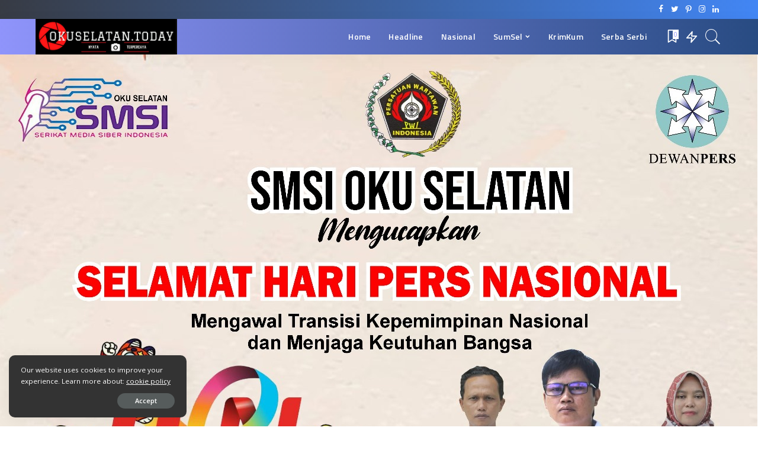

--- FILE ---
content_type: text/html; charset=UTF-8
request_url: http://okuselatan.today/178-warga-binaan-di-oku-selatan-terima-remisi-hari-raya-idul-fitri-tahun-2022/
body_size: 34307
content:
<!DOCTYPE html>
<html lang="id" prefix="og: https://ogp.me/ns#">
<head>
    <meta charset="UTF-8">
    <meta http-equiv="X-UA-Compatible" content="IE=edge">
    <meta name="viewport" content="width=device-width, initial-scale=1">
    <link rel="profile" href="https://gmpg.org/xfn/11">
	
<!-- Optimasi Mesin Pencari oleh Rank Math - https://s.rankmath.com/home -->
<title>178 Warga Binaan di OKU Selatan Terima Remisi Hari Raya Idul Fitri Tahun 2022 - OKU Selatan Today</title>
<meta name="description" content="OKU Selatan Sumsel--Lembaga pemasyarakatan kelas IIB Muara Dua Kemenkumham Sumsel melaksanakan sholat Idul Fitri 1443 H berjamaah di lapangan blok A lapas"/>
<meta name="robots" content="index, follow, max-snippet:-1, max-video-preview:-1, max-image-preview:large"/>
<link rel="preconnect" href="https://fonts.gstatic.com" crossorigin><link rel="preload" as="style" onload="this.onload=null;this.rel='stylesheet'" id="rb-preload-gfonts" href="https://fonts.googleapis.com/css?family=Open+Sans%3A300%2C400%2C600%2C700%2C800%2C300italic%2C400italic%2C600italic%2C700italic%2C800italic%7CTitillium+Web%3A600%2C700&amp;display=swap" crossorigin><noscript><link rel="stylesheet" id="rb-preload-gfonts" href="https://fonts.googleapis.com/css?family=Open+Sans%3A300%2C400%2C600%2C700%2C800%2C300italic%2C400italic%2C600italic%2C700italic%2C800italic%7CTitillium+Web%3A600%2C700&amp;display=swap"></noscript><link rel="canonical" href="http://okuselatan.today/178-warga-binaan-di-oku-selatan-terima-remisi-hari-raya-idul-fitri-tahun-2022/" />
<meta property="og:locale" content="id_ID" />
<meta property="og:type" content="article" />
<meta property="og:title" content="178 Warga Binaan di OKU Selatan Terima Remisi Hari Raya Idul Fitri Tahun 2022 - OKU Selatan Today" />
<meta property="og:description" content="OKU Selatan Sumsel--Lembaga pemasyarakatan kelas IIB Muara Dua Kemenkumham Sumsel melaksanakan sholat Idul Fitri 1443 H berjamaah di lapangan blok A lapas" />
<meta property="og:url" content="http://okuselatan.today/178-warga-binaan-di-oku-selatan-terima-remisi-hari-raya-idul-fitri-tahun-2022/" />
<meta property="og:site_name" content="OKU Selatan Today" />
<meta property="article:tag" content="Hari Raya Idul Fitri" />
<meta property="article:tag" content="Lapas di OKU Selatan" />
<meta property="article:tag" content="Lapas Kelas IIB Muaradua" />
<meta property="article:tag" content="Remisi Hari Raya" />
<meta property="article:tag" content="Terima Remisi" />
<meta property="article:tag" content="Warga Binaan" />
<meta property="article:section" content="Berita" />
<meta property="og:updated_time" content="2022-05-02T18:53:56+07:00" />
<meta property="og:image" content="http://okuselatan.today/wp-content/uploads/2022/05/FB_IMG_1651482324169.jpg" />
<meta property="og:image:width" content="1080" />
<meta property="og:image:height" content="811" />
<meta property="og:image:alt" content="178 Warga Binaan di OKU Selatan Terima Remisi Hari Raya Idul Fitri Tahun 2022" />
<meta property="og:image:type" content="image/jpeg" />
<meta name="twitter:card" content="summary_large_image" />
<meta name="twitter:title" content="178 Warga Binaan di OKU Selatan Terima Remisi Hari Raya Idul Fitri Tahun 2022 - OKU Selatan Today" />
<meta name="twitter:description" content="OKU Selatan Sumsel--Lembaga pemasyarakatan kelas IIB Muara Dua Kemenkumham Sumsel melaksanakan sholat Idul Fitri 1443 H berjamaah di lapangan blok A lapas" />
<meta name="twitter:image" content="http://okuselatan.today/wp-content/uploads/2022/05/FB_IMG_1651482324169.jpg" />
<script type="application/ld+json" class="rank-math-schema">{"@context":"https://schema.org","@graph":[{"@type":"Organization","@id":"http://okuselatan.today/#organization","name":"OKU Selatan Today","url":"http://okuselatan.today","logo":{"@type":"ImageObject","@id":"http://okuselatan.today/#logo","url":"http://okuselatan.today/wp-content/uploads/2021/10/b2a3b43f-67fd-4259-9244-2ff2473501ac.jpg-1599\u00d7799-.png","caption":"OKU Selatan Today","inLanguage":"id","width":"4047","height":"1014"}},{"@type":"WebSite","@id":"http://okuselatan.today/#website","url":"http://okuselatan.today","name":"OKU Selatan Today","publisher":{"@id":"http://okuselatan.today/#organization"},"inLanguage":"id"},{"@type":"ImageObject","@id":"http://okuselatan.today/wp-content/uploads/2022/05/FB_IMG_1651482324169.jpg","url":"http://okuselatan.today/wp-content/uploads/2022/05/FB_IMG_1651482324169.jpg","width":"1080","height":"811","inLanguage":"id"},{"@type":"Person","@id":"http://okuselatan.today/author/redaksi/","name":"Redaksi okus","url":"http://okuselatan.today/author/redaksi/","image":{"@type":"ImageObject","@id":"https://secure.gravatar.com/avatar/083e07b91f7b75f66dbb1bdf5bb8fdb6687d73c7dd7795e8cbf691376f331028?s=96&amp;d=mm&amp;r=g","url":"https://secure.gravatar.com/avatar/083e07b91f7b75f66dbb1bdf5bb8fdb6687d73c7dd7795e8cbf691376f331028?s=96&amp;d=mm&amp;r=g","caption":"Redaksi okus","inLanguage":"id"},"sameAs":["http://okuselatan.today"],"worksFor":{"@id":"http://okuselatan.today/#organization"}},{"@type":"WebPage","@id":"http://okuselatan.today/178-warga-binaan-di-oku-selatan-terima-remisi-hari-raya-idul-fitri-tahun-2022/#webpage","url":"http://okuselatan.today/178-warga-binaan-di-oku-selatan-terima-remisi-hari-raya-idul-fitri-tahun-2022/","name":"178 Warga Binaan di OKU Selatan Terima Remisi Hari Raya Idul Fitri Tahun 2022 - OKU Selatan Today","datePublished":"2022-05-02T11:50:58+07:00","dateModified":"2022-05-02T18:53:56+07:00","author":{"@id":"http://okuselatan.today/author/redaksi/"},"isPartOf":{"@id":"http://okuselatan.today/#website"},"primaryImageOfPage":{"@id":"http://okuselatan.today/wp-content/uploads/2022/05/FB_IMG_1651482324169.jpg"},"inLanguage":"id"},{"@type":"BlogPosting","headline":"178 Warga Binaan di OKU Selatan Terima Remisi Hari Raya Idul Fitri Tahun 2022 - OKU Selatan Today","datePublished":"2022-05-02T11:50:58+07:00","dateModified":"2022-05-02T18:53:56+07:00","author":{"@id":"http://okuselatan.today/author/redaksi/"},"publisher":{"@id":"http://okuselatan.today/#organization"},"description":"OKU Selatan Sumsel--Lembaga pemasyarakatan kelas IIB Muara Dua Kemenkumham Sumsel melaksanakan sholat Idul Fitri 1443 H berjamaah di lapangan blok A lapas","name":"178 Warga Binaan di OKU Selatan Terima Remisi Hari Raya Idul Fitri Tahun 2022 - OKU Selatan Today","@id":"http://okuselatan.today/178-warga-binaan-di-oku-selatan-terima-remisi-hari-raya-idul-fitri-tahun-2022/#richSnippet","isPartOf":{"@id":"http://okuselatan.today/178-warga-binaan-di-oku-selatan-terima-remisi-hari-raya-idul-fitri-tahun-2022/#webpage"},"image":{"@id":"http://okuselatan.today/wp-content/uploads/2022/05/FB_IMG_1651482324169.jpg"},"inLanguage":"id","mainEntityOfPage":{"@id":"http://okuselatan.today/178-warga-binaan-di-oku-selatan-terima-remisi-hari-raya-idul-fitri-tahun-2022/#webpage"}}]}</script>
<!-- /Plugin WordPress Rank Math SEO -->

<link rel='dns-prefetch' href='//fonts.googleapis.com' />
<link rel="alternate" type="application/rss+xml" title="OKU Selatan Today &raquo; Feed" href="http://okuselatan.today/feed/" />
<link rel="alternate" type="application/rss+xml" title="OKU Selatan Today &raquo; Umpan Komentar" href="http://okuselatan.today/comments/feed/" />
<link rel="alternate" type="application/rss+xml" title="OKU Selatan Today &raquo; 178 Warga Binaan di OKU Selatan Terima Remisi Hari Raya Idul Fitri Tahun 2022 Umpan Komentar" href="http://okuselatan.today/178-warga-binaan-di-oku-selatan-terima-remisi-hari-raya-idul-fitri-tahun-2022/feed/" />
<link rel="alternate" title="oEmbed (JSON)" type="application/json+oembed" href="http://okuselatan.today/wp-json/oembed/1.0/embed?url=http%3A%2F%2Fokuselatan.today%2F178-warga-binaan-di-oku-selatan-terima-remisi-hari-raya-idul-fitri-tahun-2022%2F" />
<link rel="alternate" title="oEmbed (XML)" type="text/xml+oembed" href="http://okuselatan.today/wp-json/oembed/1.0/embed?url=http%3A%2F%2Fokuselatan.today%2F178-warga-binaan-di-oku-selatan-terima-remisi-hari-raya-idul-fitri-tahun-2022%2F&#038;format=xml" />
            <link rel="pingback" href="http://okuselatan.today/xmlrpc.php"/>
		<style id='wp-img-auto-sizes-contain-inline-css'>
img:is([sizes=auto i],[sizes^="auto," i]){contain-intrinsic-size:3000px 1500px}
/*# sourceURL=wp-img-auto-sizes-contain-inline-css */
</style>
<style id='wp-emoji-styles-inline-css'>

	img.wp-smiley, img.emoji {
		display: inline !important;
		border: none !important;
		box-shadow: none !important;
		height: 1em !important;
		width: 1em !important;
		margin: 0 0.07em !important;
		vertical-align: -0.1em !important;
		background: none !important;
		padding: 0 !important;
	}
/*# sourceURL=wp-emoji-styles-inline-css */
</style>
<link rel='stylesheet' id='wp-block-library-css' href='http://okuselatan.today/wp-includes/css/dist/block-library/style.min.css?ver=6.9' media='all' />
<style id='global-styles-inline-css'>
:root{--wp--preset--aspect-ratio--square: 1;--wp--preset--aspect-ratio--4-3: 4/3;--wp--preset--aspect-ratio--3-4: 3/4;--wp--preset--aspect-ratio--3-2: 3/2;--wp--preset--aspect-ratio--2-3: 2/3;--wp--preset--aspect-ratio--16-9: 16/9;--wp--preset--aspect-ratio--9-16: 9/16;--wp--preset--color--black: #000000;--wp--preset--color--cyan-bluish-gray: #abb8c3;--wp--preset--color--white: #ffffff;--wp--preset--color--pale-pink: #f78da7;--wp--preset--color--vivid-red: #cf2e2e;--wp--preset--color--luminous-vivid-orange: #ff6900;--wp--preset--color--luminous-vivid-amber: #fcb900;--wp--preset--color--light-green-cyan: #7bdcb5;--wp--preset--color--vivid-green-cyan: #00d084;--wp--preset--color--pale-cyan-blue: #8ed1fc;--wp--preset--color--vivid-cyan-blue: #0693e3;--wp--preset--color--vivid-purple: #9b51e0;--wp--preset--gradient--vivid-cyan-blue-to-vivid-purple: linear-gradient(135deg,rgb(6,147,227) 0%,rgb(155,81,224) 100%);--wp--preset--gradient--light-green-cyan-to-vivid-green-cyan: linear-gradient(135deg,rgb(122,220,180) 0%,rgb(0,208,130) 100%);--wp--preset--gradient--luminous-vivid-amber-to-luminous-vivid-orange: linear-gradient(135deg,rgb(252,185,0) 0%,rgb(255,105,0) 100%);--wp--preset--gradient--luminous-vivid-orange-to-vivid-red: linear-gradient(135deg,rgb(255,105,0) 0%,rgb(207,46,46) 100%);--wp--preset--gradient--very-light-gray-to-cyan-bluish-gray: linear-gradient(135deg,rgb(238,238,238) 0%,rgb(169,184,195) 100%);--wp--preset--gradient--cool-to-warm-spectrum: linear-gradient(135deg,rgb(74,234,220) 0%,rgb(151,120,209) 20%,rgb(207,42,186) 40%,rgb(238,44,130) 60%,rgb(251,105,98) 80%,rgb(254,248,76) 100%);--wp--preset--gradient--blush-light-purple: linear-gradient(135deg,rgb(255,206,236) 0%,rgb(152,150,240) 100%);--wp--preset--gradient--blush-bordeaux: linear-gradient(135deg,rgb(254,205,165) 0%,rgb(254,45,45) 50%,rgb(107,0,62) 100%);--wp--preset--gradient--luminous-dusk: linear-gradient(135deg,rgb(255,203,112) 0%,rgb(199,81,192) 50%,rgb(65,88,208) 100%);--wp--preset--gradient--pale-ocean: linear-gradient(135deg,rgb(255,245,203) 0%,rgb(182,227,212) 50%,rgb(51,167,181) 100%);--wp--preset--gradient--electric-grass: linear-gradient(135deg,rgb(202,248,128) 0%,rgb(113,206,126) 100%);--wp--preset--gradient--midnight: linear-gradient(135deg,rgb(2,3,129) 0%,rgb(40,116,252) 100%);--wp--preset--font-size--small: 13px;--wp--preset--font-size--medium: 20px;--wp--preset--font-size--large: 36px;--wp--preset--font-size--x-large: 42px;--wp--preset--spacing--20: 0.44rem;--wp--preset--spacing--30: 0.67rem;--wp--preset--spacing--40: 1rem;--wp--preset--spacing--50: 1.5rem;--wp--preset--spacing--60: 2.25rem;--wp--preset--spacing--70: 3.38rem;--wp--preset--spacing--80: 5.06rem;--wp--preset--shadow--natural: 6px 6px 9px rgba(0, 0, 0, 0.2);--wp--preset--shadow--deep: 12px 12px 50px rgba(0, 0, 0, 0.4);--wp--preset--shadow--sharp: 6px 6px 0px rgba(0, 0, 0, 0.2);--wp--preset--shadow--outlined: 6px 6px 0px -3px rgb(255, 255, 255), 6px 6px rgb(0, 0, 0);--wp--preset--shadow--crisp: 6px 6px 0px rgb(0, 0, 0);}:where(.is-layout-flex){gap: 0.5em;}:where(.is-layout-grid){gap: 0.5em;}body .is-layout-flex{display: flex;}.is-layout-flex{flex-wrap: wrap;align-items: center;}.is-layout-flex > :is(*, div){margin: 0;}body .is-layout-grid{display: grid;}.is-layout-grid > :is(*, div){margin: 0;}:where(.wp-block-columns.is-layout-flex){gap: 2em;}:where(.wp-block-columns.is-layout-grid){gap: 2em;}:where(.wp-block-post-template.is-layout-flex){gap: 1.25em;}:where(.wp-block-post-template.is-layout-grid){gap: 1.25em;}.has-black-color{color: var(--wp--preset--color--black) !important;}.has-cyan-bluish-gray-color{color: var(--wp--preset--color--cyan-bluish-gray) !important;}.has-white-color{color: var(--wp--preset--color--white) !important;}.has-pale-pink-color{color: var(--wp--preset--color--pale-pink) !important;}.has-vivid-red-color{color: var(--wp--preset--color--vivid-red) !important;}.has-luminous-vivid-orange-color{color: var(--wp--preset--color--luminous-vivid-orange) !important;}.has-luminous-vivid-amber-color{color: var(--wp--preset--color--luminous-vivid-amber) !important;}.has-light-green-cyan-color{color: var(--wp--preset--color--light-green-cyan) !important;}.has-vivid-green-cyan-color{color: var(--wp--preset--color--vivid-green-cyan) !important;}.has-pale-cyan-blue-color{color: var(--wp--preset--color--pale-cyan-blue) !important;}.has-vivid-cyan-blue-color{color: var(--wp--preset--color--vivid-cyan-blue) !important;}.has-vivid-purple-color{color: var(--wp--preset--color--vivid-purple) !important;}.has-black-background-color{background-color: var(--wp--preset--color--black) !important;}.has-cyan-bluish-gray-background-color{background-color: var(--wp--preset--color--cyan-bluish-gray) !important;}.has-white-background-color{background-color: var(--wp--preset--color--white) !important;}.has-pale-pink-background-color{background-color: var(--wp--preset--color--pale-pink) !important;}.has-vivid-red-background-color{background-color: var(--wp--preset--color--vivid-red) !important;}.has-luminous-vivid-orange-background-color{background-color: var(--wp--preset--color--luminous-vivid-orange) !important;}.has-luminous-vivid-amber-background-color{background-color: var(--wp--preset--color--luminous-vivid-amber) !important;}.has-light-green-cyan-background-color{background-color: var(--wp--preset--color--light-green-cyan) !important;}.has-vivid-green-cyan-background-color{background-color: var(--wp--preset--color--vivid-green-cyan) !important;}.has-pale-cyan-blue-background-color{background-color: var(--wp--preset--color--pale-cyan-blue) !important;}.has-vivid-cyan-blue-background-color{background-color: var(--wp--preset--color--vivid-cyan-blue) !important;}.has-vivid-purple-background-color{background-color: var(--wp--preset--color--vivid-purple) !important;}.has-black-border-color{border-color: var(--wp--preset--color--black) !important;}.has-cyan-bluish-gray-border-color{border-color: var(--wp--preset--color--cyan-bluish-gray) !important;}.has-white-border-color{border-color: var(--wp--preset--color--white) !important;}.has-pale-pink-border-color{border-color: var(--wp--preset--color--pale-pink) !important;}.has-vivid-red-border-color{border-color: var(--wp--preset--color--vivid-red) !important;}.has-luminous-vivid-orange-border-color{border-color: var(--wp--preset--color--luminous-vivid-orange) !important;}.has-luminous-vivid-amber-border-color{border-color: var(--wp--preset--color--luminous-vivid-amber) !important;}.has-light-green-cyan-border-color{border-color: var(--wp--preset--color--light-green-cyan) !important;}.has-vivid-green-cyan-border-color{border-color: var(--wp--preset--color--vivid-green-cyan) !important;}.has-pale-cyan-blue-border-color{border-color: var(--wp--preset--color--pale-cyan-blue) !important;}.has-vivid-cyan-blue-border-color{border-color: var(--wp--preset--color--vivid-cyan-blue) !important;}.has-vivid-purple-border-color{border-color: var(--wp--preset--color--vivid-purple) !important;}.has-vivid-cyan-blue-to-vivid-purple-gradient-background{background: var(--wp--preset--gradient--vivid-cyan-blue-to-vivid-purple) !important;}.has-light-green-cyan-to-vivid-green-cyan-gradient-background{background: var(--wp--preset--gradient--light-green-cyan-to-vivid-green-cyan) !important;}.has-luminous-vivid-amber-to-luminous-vivid-orange-gradient-background{background: var(--wp--preset--gradient--luminous-vivid-amber-to-luminous-vivid-orange) !important;}.has-luminous-vivid-orange-to-vivid-red-gradient-background{background: var(--wp--preset--gradient--luminous-vivid-orange-to-vivid-red) !important;}.has-very-light-gray-to-cyan-bluish-gray-gradient-background{background: var(--wp--preset--gradient--very-light-gray-to-cyan-bluish-gray) !important;}.has-cool-to-warm-spectrum-gradient-background{background: var(--wp--preset--gradient--cool-to-warm-spectrum) !important;}.has-blush-light-purple-gradient-background{background: var(--wp--preset--gradient--blush-light-purple) !important;}.has-blush-bordeaux-gradient-background{background: var(--wp--preset--gradient--blush-bordeaux) !important;}.has-luminous-dusk-gradient-background{background: var(--wp--preset--gradient--luminous-dusk) !important;}.has-pale-ocean-gradient-background{background: var(--wp--preset--gradient--pale-ocean) !important;}.has-electric-grass-gradient-background{background: var(--wp--preset--gradient--electric-grass) !important;}.has-midnight-gradient-background{background: var(--wp--preset--gradient--midnight) !important;}.has-small-font-size{font-size: var(--wp--preset--font-size--small) !important;}.has-medium-font-size{font-size: var(--wp--preset--font-size--medium) !important;}.has-large-font-size{font-size: var(--wp--preset--font-size--large) !important;}.has-x-large-font-size{font-size: var(--wp--preset--font-size--x-large) !important;}
/*# sourceURL=global-styles-inline-css */
</style>

<style id='classic-theme-styles-inline-css'>
/*! This file is auto-generated */
.wp-block-button__link{color:#fff;background-color:#32373c;border-radius:9999px;box-shadow:none;text-decoration:none;padding:calc(.667em + 2px) calc(1.333em + 2px);font-size:1.125em}.wp-block-file__button{background:#32373c;color:#fff;text-decoration:none}
/*# sourceURL=/wp-includes/css/classic-themes.min.css */
</style>
<link rel='stylesheet' id='contact-form-7-css' href='http://okuselatan.today/wp-content/plugins/contact-form-7/includes/css/styles.css?ver=5.5.3' media='all' />
<link rel='stylesheet' id='pixwell-main-css' href='http://okuselatan.today/wp-content/themes/pixwell/assets/css/main.css?ver=8.1' media='all' />
<style id='pixwell-main-inline-css'>
html {font-family:Open Sans;font-weight:400;font-size:15px;color:#555555;}h1, .h1 {font-family:Titillium Web;font-weight:700;text-transform:none;color:#333333;}h2, .h2 {font-family:Titillium Web;font-weight:600;color:#333333;}h3, .h3 {font-family:Titillium Web;font-weight:600;color:#333333;}h4, .h4 {font-family:Titillium Web;font-weight:600;color:#333333;}h5, .h5 {font-family:Titillium Web;font-weight:600;color:#333333;}h6, .h6 {font-family:Titillium Web;font-weight:600;color:#333333;}.single-tagline h6 {}.p-wrap .entry-summary, .twitter-content.entry-summary, .author-description, .rssSummary, .rb-sdesc {font-family:Open Sans;font-weight:400;}.p-cat-info {font-family:Open Sans;font-weight:600;text-transform:uppercase;font-size:11px;}.p-meta-info, .wp-block-latest-posts__post-date {font-family:Open Sans;font-weight:400;font-size:11px;}.meta-info-author.meta-info-el {font-family:Open Sans;font-weight:600;font-size:11px;}.breadcrumb {font-family:Open Sans;font-weight:600;font-size:12px;}.footer-menu-inner {font-family:Titillium Web;font-weight:600;font-size:14px;letter-spacing:0px;}.topbar-wrap {font-family:Open Sans;color:#ffffff;}.topbar-menu-wrap {}.main-menu > li > a, .off-canvas-menu > li > a {font-family:Titillium Web;font-weight:600;font-size:14px;}.main-menu .sub-menu:not(.sub-mega), .off-canvas-menu .sub-menu {}.is-logo-text .logo-title {}.block-title, .block-header .block-title {font-family:Open Sans;font-weight:600;font-size:14px;}.ajax-quick-filter, .block-view-more {font-family:Open Sans;font-weight:600;font-size:11px;}.widget-title, .widget .widget-title {font-family:Open Sans;font-weight:600;text-transform:uppercase;font-size:13px;}body .widget.widget_nav_menu .menu-item {}body.boxed {background-color : #fafafa;background-repeat : no-repeat;background-size : cover;background-attachment : fixed;background-position : center center;}.header-6 .banner-wrap {}.footer-wrap:before {background-color : #10181e;; content: ""; position: absolute; left: 0; top: 0; width: 100%; height: 100%;}.header-9 .banner-wrap { }.topline-wrap {height: 2px}.topbar-wrap {background-color: #373b44;}.topbar-wrap { background-image: linear-gradient(90deg, #373b44, #4286f4); }.topbar-menu .sub-menu {background-color: #373b44;background-image: linear-gradient(145deg, #373b44, #4286f4);}.navbar-wrap:not(.transparent-navbar-wrap), #mobile-sticky-nav, #amp-navbar {background-color: #8f94fb;background-image: linear-gradient(90deg, #8f94fb, #284b82);}[data-theme="dark"] .navbar-wrap:not(.transparent-navbar-wrap) {background-color: unset; background-image: unset;}.navbar-border-holder { border: none }.navbar-wrap:not(.transparent-navbar-wrap), #mobile-sticky-nav, #amp-navbar {color: #ffffff;}.fw-mega-cat.is-dark-text { color: #555555; }.header-wrap .navbar-wrap:not(.transparent-navbar-wrap) .cart-counter, .header-wrap:not(.header-float) .navbar-wrap .rb-counter,.header-wrap:not(.header-float) .is-light-text .rb-counter, .header-float .section-sticky .rb-counter {background-color: #ffffff;}.header-5 .btn-toggle-wrap, .header-5 .section-sticky .logo-wrap,.header-5 .main-menu > li > a, .header-5 .navbar-right {color: #ffffff;}.navbar-wrap .navbar-social a:hover {color: #ffffff;opacity: .7; }.header-wrap .navbar-wrap:not(.transparent-navbar-wrap) .rb-counter,.header-wrap:not(.header-float) .navbar-wrap .rb-counter, .header-wrap:not(.header-float) .is-light-text .rb-counter { color: #8f94fb; }.main-menu .sub-menu {background-color: #284b82;background-image: linear-gradient(90deg, #284b82, #966dff);}.main-menu .sub-menu:not(.mega-category) { color: #ffffff;}.main-menu > li.menu-item-has-children > .sub-menu:before {display: none;}.mobile-nav-inner {}.off-canvas-header { background-image: url("https://okuselatan.today/wp-content/uploads/2019/08/ls-bg.jpg")}.off-canvas-wrap, .amp-canvas-wrap { background-color: #031328 !important; }.navbar-border-holder {border-width: 2px; }input[type="submit"]:hover, input[type="submit"]:focus, button:hover, button:focus,input[type="button"]:hover, input[type="button"]:focus,.post-edit-link:hover, a.pagination-link:hover, a.page-numbers:hover,.post-page-numbers:hover, a.loadmore-link:hover, .pagination-simple .page-numbers:hover,#off-canvas-close-btn:hover, .off-canvas-subscribe a, .block-header-3 .block-title:before,.cookie-accept:hover, .entry-footer a:hover, .box-comment-btn:hover,a.comment-reply-link:hover, .review-info, .entry-content a.wp-block-button__link:hover,#wp-calendar tbody a:hover, .instagram-box.box-intro:hover, .banner-btn a, .headerstrip-btn a,.is-light-text .widget:not(.woocommerce) .count,.rb-newsletter.is-light-text button.newsletter-submit,.cat-icon-round .cat-info-el, .cat-icon-radius .cat-info-el,.cat-icon-square .cat-info-el:before, .entry-content .wpcf7 label:before,body .cooked-recipe-directions .cooked-direction-number, span.cooked-taxonomy a:hover,.widget_categories a:hover .count, .widget_archive a:hover .count,.wp-block-categories-list a:hover .count, .wp-block-categories-list a:hover .count,.entry-content .wp-block-file .wp-block-file__button, #wp-calendar td#today,.mfp-close:hover, .is-light-text .mfp-close:hover, #rb-close-newsletter:hover,.tagcloud a:hover, .tagcloud a:focus, .is-light-text .tagcloud a:hover, .is-light-text .tagcloud a:focus,input[type="checkbox"].newsletter-checkbox:checked + label:before, .cta-btn.is-bg,.rb-mailchimp .mc4wp-form-fields input[type="submit"], .is-light-text .w-footer .mc4wp-form-fields input[type="submit"],.statics-el:first-child .inner, .table-link a:before, .subscribe-layout-3 .subscribe-box .subscribe-form input[type="submit"]{ background-color: #7a7dce}.page-edit-link:hover, .rb-menu > li.current-menu-item > a > span:before,.p-url:hover, .p-url:focus, .p-wrap .p-url:hover,.p-wrap .p-url:focus, .p-link:hover span, .p-link:hover i,.meta-info-el a:hover, .sponsor-label, .block-header-3 .block-title:before,.subscribe-box .mc4wp-form-fields input[type="submit"]:hover + i,.entry-content p a:not(button), .comment-content a,.author-title a, .logged-in-as a:hover, .comment-list .logged-in-as a:hover,.gallery-list-label a:hover, .review-el .review-stars,.share-total, .breadcrumb a:hover, span.not-found-label, .return-home:hover, .section-not-found .page-content .return-home:hover,.subscribe-box .rb-newsletter.is-light-text button.newsletter-submit-icon:hover,.subscribe-box .rb-newsletter button.newsletter-submit-icon:hover,.fw-category-1 .cat-list-item:hover .cat-list-name, .fw-category-1.is-light-text .cat-list-item:hover .cat-list-name,body .cooked-icon-recipe-icon, .comment-list .comment-reply-title small a:hover,.widget_pages a:hover, .widget_meta a:hover, .widget_categories a:hover,.entry-content .wp-block-categories-list a:hover, .entry-content .wp-block-archives-list a:hover,.widget_archive a:hover, .widget.widget_nav_menu a:hover,  .p-grid-4.is-pop-style .p-header .counter-index,.twitter-content.entry-summary a:hover,.read-it-later:hover, .read-it-later:focus, .address-info a:hover,.gallery-popup-content .image-popup-description a:hover, .gallery-popup-content .image-popup-description a:focus,.entry-content ul.wp-block-latest-posts a:hover, .widget_recent_entries a:hover, .recentcomments a:hover, a.rsswidget:hover,.entry-content .wp-block-latest-comments__comment-meta a:hover,.entry-content .cooked-recipe-info .cooked-author a:hover, .entry-content a:not(button), .comment-content a,.about-desc a:hover, .is-light-text .about-desc a:hover, .portfolio-info-el:hover,.portfolio-nav a:hover, .portfolio-nav-next a:hover > i, .hbox-tagline span, .hbox-title span, .cta-tagline span, .cta-title span,.block-header-7 .block-header .block-title:first-letter, .rbc-sidebar .about-bio p a, .sbox-title span{ color: #7a7dce}.p-podcast-wrap .mejs-container .mejs-controls .mejs-button.mejs-playpause-button:hover,.p-podcast-wrap .mejs-container .mejs-controls,.p-podcast-wrap .mejs-audio .mejs-controls .mejs-time-rail span.mejs-time-handle-content,.p-podcast-wrap .mejs-container .mejs-controls  .mejs-button.mejs-volume-button .mejs-volume-handle,.p-podcast-wrap .mejs-container .mejs-controls  .mejs-button.mejs-volume-button .mejs-volume-handle,.p-podcast-wrap .mejs-container .mejs-controls .mejs-horizontal-volume-slider .mejs-horizontal-volume-current{ background-color: #7a7dce}.is-style-outline a.wp-block-button__link:hover{ color: #7a7dce!important}a.comment-reply-link:hover, .navbar-holder.is-light-text .header-lightbox, .navbar-holder .header-lightbox,input[type="checkbox"].newsletter-checkbox:checked + label:before, .cat-icon-line .cat-info-el{ border-color: #7a7dce}.review-info, .p-review-info{ background-color: #ffac63}.review-el .review-stars, .average-stars i{ color: #ffac63}.rb-gallery-popup.mfp-bg.mfp-ready.rb-popup-effect{ background-color: #10181e}.category .category-header .header-holder{ background-color: #10181e}.instagram-box.box-intro { background-color: #555555; }.tipsy, .additional-meta, .sponsor-label, .sponsor-link, .entry-footer .tag-label,.box-nav .nav-label, .left-article-label, .share-label, .rss-date,.wp-block-latest-posts__post-date, .wp-block-latest-comments__comment-date,.image-caption, .wp-caption-text, .gallery-caption, .entry-content .wp-block-audio figcaption,.entry-content .wp-block-video figcaption, .entry-content .wp-block-image figcaption,.entry-content .wp-block-gallery .blocks-gallery-image figcaption,.entry-content .wp-block-gallery .blocks-gallery-item figcaption,.subscribe-content .desc, .follower-el .right-el, .author-job, .comment-metadata{ font-family: Open Sans; }.tipsy, .additional-meta, .sponsor-label, .entry-footer .tag-label,.box-nav .nav-label, .left-article-label, .share-label, .rss-date,.wp-block-latest-posts__post-date, .wp-block-latest-comments__comment-date,.image-caption, .wp-caption-text, .gallery-caption, .entry-content .wp-block-audio figcaption,.entry-content .wp-block-video figcaption, .entry-content .wp-block-image figcaption,.entry-content .wp-block-gallery .blocks-gallery-image figcaption,.entry-content .wp-block-gallery .blocks-gallery-item figcaption,.subscribe-content .desc, .follower-el .right-el, .author-job, .comment-metadata{ font-weight: 400; }.tipsy, .additional-meta, .sponsor-label, .sponsor-link, .entry-footer .tag-label,.box-nav .nav-label, .left-article-label, .share-label, .rss-date,.wp-block-latest-posts__post-date, .wp-block-latest-comments__comment-date,.subscribe-content .desc, .author-job{ font-size: 11px; }.image-caption, .wp-caption-text, .gallery-caption, .entry-content .wp-block-audio figcaption,.entry-content .wp-block-video figcaption, .entry-content .wp-block-image figcaption,.entry-content .wp-block-gallery .blocks-gallery-image figcaption,.entry-content .wp-block-gallery .blocks-gallery-item figcaption,.comment-metadata, .follower-el .right-el{ font-size: 12px; }.sponsor-link{ font-family: Open Sans; }.sponsor-link{ font-weight: 600; }.entry-footer a, .tagcloud a, .entry-footer .source, .entry-footer .via-el{ font-family: Open Sans; }.entry-footer a, .tagcloud a, .entry-footer .source, .entry-footer .via-el{ font-weight: 600; }.entry-footer a, .tagcloud a, .entry-footer .source, .entry-footer .via-el{ font-size: 11px !important; }.entry-footer a, .tagcloud a, .entry-footer .source, .entry-footer .via-el{ text-transform: uppercase; }.p-link, .rb-cookie .cookie-accept, a.comment-reply-link, .comment-list .comment-reply-title small a,.banner-btn a, .headerstrip-btn a, input[type="submit"], button, .pagination-wrap, .cta-btn, .rb-btn{ font-family: Open Sans; }.p-link, .rb-cookie .cookie-accept, a.comment-reply-link, .comment-list .comment-reply-title small a,.banner-btn a, .headerstrip-btn a, input[type="submit"], button, .pagination-wrap, .cta-btn, .rb-btn{ font-weight: 600; }.p-link, .rb-cookie .cookie-accept, a.comment-reply-link, .comment-list .comment-reply-title small a,.banner-btn a, .headerstrip-btn a, input[type="submit"], button, .pagination-wrap, .rb-btn{ font-size: 11px; }select, textarea, input[type="text"], input[type="tel"], input[type="email"], input[type="url"],input[type="search"], input[type="number"]{ font-family: Open Sans; }select, textarea, input[type="text"], input[type="tel"], input[type="email"], input[type="url"],input[type="search"], input[type="number"]{ font-weight: 400; }.footer-menu-inner, .widget_recent_comments .recentcomments > a:last-child,.wp-block-latest-comments__comment-link, .wp-block-latest-posts__list a,.widget_recent_entries li, .wp-block-quote *:not(cite), blockquote *:not(cite), .widget_rss li,.wp-block-latest-posts li, .wp-block-latest-comments__comment-link{ font-family: Titillium Web; }.footer-menu-inner, .widget_recent_comments .recentcomments > a:last-child,.wp-block-latest-comments__comment-link, .wp-block-latest-posts__list a,.widget_recent_entries li, .wp-block-quote *:not(cite), blockquote *:not(cite), .widget_rss li,.wp-block-latest-posts li, .wp-block-latest-comments__comment-link{ font-weight: 700; }@media only screen and (max-width: 767px) {.entry-content { font-size: .90rem; }.p-wrap .entry-summary, .twitter-content.entry-summary, .element-desc, .subscribe-description, .rb-sdecs,.copyright-inner > *, .summary-content, .pros-cons-wrap ul li,.gallery-popup-content .image-popup-description > *{ font-size: .76rem; }}@media only screen and (max-width: 991px) {.block-header-2 .block-title, .block-header-5 .block-title { font-size: 11px; }}@media only screen and (max-width: 767px) {.block-header-2 .block-title, .block-header-5 .block-title { font-size: 10px; }}h1, .h1, h1.single-title {font-size: 40px; }h2, .h2 {font-size: 26px; }h3, .h3 {font-size: 20px; }h4, .h4 {font-size: 17px; }h5, .h5 {font-size: 16px; }h6, .h6 {font-size: 15px; }@media only screen and (max-width: 1024px) {}@media only screen and (max-width: 991px) {}@media only screen and (max-width: 767px) {h1, .h1, h1.single-title {font-size: 20px; }h2, .h2 {font-size: 18px; }h3, .h3 {font-size: 16px; }h4, .h4 {font-size: 16px; }h5, .h5 {font-size: 15px; }h6, .h6 {font-size: 14px; }.block-title, .block-header .block-title {font-size: 12px !important; }.widget-title {font-size: 10px !important; }}
/*# sourceURL=pixwell-main-inline-css */
</style>

<script src="http://okuselatan.today/wp-includes/js/jquery/jquery.min.js?ver=3.7.1" id="jquery-core-js"></script>
<script src="http://okuselatan.today/wp-includes/js/jquery/jquery-migrate.min.js?ver=3.4.1" id="jquery-migrate-js"></script>
<link rel="preload" href="http://okuselatan.today/wp-content/themes/pixwell/assets/fonts/ruby-icon.woff" as="font" type="font/woff" crossorigin="anonymous"> <link rel="https://api.w.org/" href="http://okuselatan.today/wp-json/" /><link rel="alternate" title="JSON" type="application/json" href="http://okuselatan.today/wp-json/wp/v2/posts/2151" /><link rel="EditURI" type="application/rsd+xml" title="RSD" href="http://okuselatan.today/xmlrpc.php?rsd" />
<meta name="generator" content="WordPress 6.9" />
<link rel='shortlink' href='http://okuselatan.today/?p=2151' />
                <!-- auto ad code generated with Easy Google AdSense plugin v1.0.4 -->
                <script async src="https://pagead2.googlesyndication.com/pagead/js/adsbygoogle.js?client=ca-pub-6065477194321730" crossorigin="anonymous"></script>      
                <!-- / Easy Google AdSense plugin --><meta name="generator" content="Site Kit by Google 1.47.0" /><script type="application/ld+json">{"@context":"http://schema.org","@type":"WebSite","@id":"http://okuselatan.today/#website","url":"http://okuselatan.today/","name":"OKU Selatan Today","potentialAction":{"@type":"SearchAction","target":"http://okuselatan.today/?s={search_term_string}","query-input":"required name=search_term_string"}}</script>
						  <style type="text/css">
			@media screen {
			  .printfriendly {
				position: relative;
				  z-index: 1000;
				margin: 12px 12px 12px 12px;
			  }
			  .printfriendly a, .printfriendly a:link, .printfriendly a:visited, .printfriendly a:hover, .printfriendly a:active {
				font-weight: 600;
				cursor: pointer;
				text-decoration: none;
				border: none;
				-webkit-box-shadow: none;
				-moz-box-shadow: none;
				box-shadow: none;
				outline:none;
				font-size: 14px !important;
				color: #3AAA11 !important;
			  }
			  .printfriendly.pf-alignleft {float: left}.printfriendly.pf-alignright {float: right}.printfriendly.pf-aligncenter {display: flex;align-items: center;justify-content: center;}
			}

			@media print {
			  .printfriendly {display: none}
			}

			.pf-button.pf-button-excerpt {
				display: none;
			}

		  </style>
				
		<style>
			#wp-admin-bar-pvc-post-views .pvc-graph-container { padding-top: 6px; padding-bottom: 6px; position: relative; display: block; height: 100%; box-sizing: border-box; }
			#wp-admin-bar-pvc-post-views .pvc-line-graph {
				display: inline-block;
				width: 1px;
				margin-right: 1px;
				background-color: #ccc;
				vertical-align: baseline;
			}
			#wp-admin-bar-pvc-post-views .pvc-line-graph:hover { background-color: #eee; }
			#wp-admin-bar-pvc-post-views .pvc-line-graph-0 { height: 1% }
			#wp-admin-bar-pvc-post-views .pvc-line-graph-1 { height: 5% }
			#wp-admin-bar-pvc-post-views .pvc-line-graph-2 { height: 10% }
			#wp-admin-bar-pvc-post-views .pvc-line-graph-3 { height: 15% }
			#wp-admin-bar-pvc-post-views .pvc-line-graph-4 { height: 20% }
			#wp-admin-bar-pvc-post-views .pvc-line-graph-5 { height: 25% }
			#wp-admin-bar-pvc-post-views .pvc-line-graph-6 { height: 30% }
			#wp-admin-bar-pvc-post-views .pvc-line-graph-7 { height: 35% }
			#wp-admin-bar-pvc-post-views .pvc-line-graph-8 { height: 40% }
			#wp-admin-bar-pvc-post-views .pvc-line-graph-9 { height: 45% }
			#wp-admin-bar-pvc-post-views .pvc-line-graph-10 { height: 50% }
			#wp-admin-bar-pvc-post-views .pvc-line-graph-11 { height: 55% }
			#wp-admin-bar-pvc-post-views .pvc-line-graph-12 { height: 60% }
			#wp-admin-bar-pvc-post-views .pvc-line-graph-13 { height: 65% }
			#wp-admin-bar-pvc-post-views .pvc-line-graph-14 { height: 70% }
			#wp-admin-bar-pvc-post-views .pvc-line-graph-15 { height: 75% }
			#wp-admin-bar-pvc-post-views .pvc-line-graph-16 { height: 80% }
			#wp-admin-bar-pvc-post-views .pvc-line-graph-17 { height: 85% }
			#wp-admin-bar-pvc-post-views .pvc-line-graph-18 { height: 90% }
			#wp-admin-bar-pvc-post-views .pvc-line-graph-19 { height: 95% }
			#wp-admin-bar-pvc-post-views .pvc-line-graph-20 { height: 100% }
		</style>		<meta property="og:title" content="178 Warga Binaan di OKU Selatan Terima Remisi Hari Raya Idul Fitri Tahun 2022"/>
				<meta property="og:url" content="http://okuselatan.today/178-warga-binaan-di-oku-selatan-terima-remisi-hari-raya-idul-fitri-tahun-2022/"/>
		<meta property="og:site_name" content="OKU Selatan Today"/>
					<meta property="og:image" content="http://okuselatan.today/wp-content/uploads/2022/05/FB_IMG_1651482324169.jpg"/>
		<link rel="icon" href="http://okuselatan.today/wp-content/uploads/2021/10/b2a3b43f-67fd-4259-9244-2ff2473501ac.jpg-1599×799-1-150x150.png" sizes="32x32" />
<link rel="icon" href="http://okuselatan.today/wp-content/uploads/2021/10/b2a3b43f-67fd-4259-9244-2ff2473501ac.jpg-1599×799-1.png" sizes="192x192" />
<link rel="apple-touch-icon" href="http://okuselatan.today/wp-content/uploads/2021/10/b2a3b43f-67fd-4259-9244-2ff2473501ac.jpg-1599×799-1.png" />
<meta name="msapplication-TileImage" content="http://okuselatan.today/wp-content/uploads/2021/10/b2a3b43f-67fd-4259-9244-2ff2473501ac.jpg-1599×799-1.png" />
  
  <!-- Global site tag (gtag.js) - Google Analytics -->
<script async src="https://www.googletagmanager.com/gtag/js?id=G-K10SMEK1KG"></script>
<script>
  window.dataLayer = window.dataLayer || [];
  function gtag(){dataLayer.push(arguments);}
  gtag('js', new Date());

  gtag('config', 'G-K10SMEK1KG');
</script>
  
   <script async src="https://pagead2.googlesyndication.com/pagead/js/adsbygoogle.js?client=ca-pub-6065477194321730"
     crossorigin="anonymous"></script>
  
  <meta name="google-site-verification" content="2HHKWeKLQNRv4cEujzZWMWanwS9AmBPgRIsgjRz4qtY" />
  
<link rel='stylesheet' id='mediaelement-css' href='http://okuselatan.today/wp-includes/js/mediaelement/mediaelementplayer-legacy.min.css?ver=4.2.17' media='all' />
<link rel='stylesheet' id='wp-mediaelement-css' href='http://okuselatan.today/wp-includes/js/mediaelement/wp-mediaelement.min.css?ver=6.9' media='all' />
</head>
<body class="wp-singular post-template-default single single-post postid-2151 single-format-standard wp-custom-logo wp-embed-responsive wp-theme-pixwell wp-child-theme-pixwell-child elementor-default elementor-kit-5 is-single-2 sticky-nav smart-sticky is-tooltips is-backtop block-header-4 w-header-1 cat-icon-radius ele-round feat-round is-parallax-feat is-fmask mh-p-link mh-p-excerpt">
<div id="site" class="site">
	        <aside id="off-canvas-section" class="off-canvas-wrap dark-style is-hidden">
            <div class="close-panel-wrap tooltips-n">
                <a href="#" id="off-canvas-close-btn" title="Close Panel"><i class="btn-close"></i></a>
            </div>
            <div class="off-canvas-holder">
                                    <div class="off-canvas-header is-light-text">
                        <div class="header-inner">
                                                            <a href="http://okuselatan.today/" class="off-canvas-logo">
                                    <img src="http://okuselatan.today/wp-content/uploads/2021/10/b2a3b43f-67fd-4259-9244-2ff2473501ac.jpg-1599×799-1.png" alt="OKU Selatan Today" height="801" width="888" loading="lazy">
                                </a>
                                                        <aside class="inner-bottom">
                                                                    <div class="off-canvas-social">
                                        <a class="social-link-facebook" title="Facebook" href="#" target="_blank" rel="noopener nofollow"><i class="rbi rbi-facebook"></i></a><a class="social-link-twitter" title="Twitter" href="#" target="_blank" rel="noopener nofollow"><i class="rbi rbi-twitter"></i></a><a class="social-link-pinterest" title="Pinterest" href="#" target="_blank" rel="noopener nofollow"><i class="rbi rbi-pinterest-i"></i></a><a class="social-link-instagram" title="Instagram" href="#" target="_blank" rel="noopener nofollow"><i class="rbi rbi-instagram"></i></a><a class="social-link-linkedin" title="LinkedIn" href="#" target="_blank" rel="noopener nofollow"><i class="rbi rbi-linkedin"></i></a>                                    </div>
                                                                    <div class="inner-bottom-right">
                                        <aside class="bookmark-section">
	<a class="bookmark-link" href="http://okuselatan.today/my-bookmarks/" title="Bookmarks">
		<span class="bookmark-icon"><i><svg class="svg-icon" aria-hidden="true" role="img" focusable="false" xmlns="http://www.w3.org/2000/svg" viewBox="0 0 512 512"><path fill="currentColor" d="M391.416,0H120.584c-17.778,0-32.242,14.464-32.242,32.242v460.413c0,7.016,3.798,13.477,9.924,16.895 c2.934,1.638,6.178,2.45,9.421,2.45c3.534,0,7.055-0.961,10.169-2.882l138.182-85.312l138.163,84.693 c5.971,3.669,13.458,3.817,19.564,0.387c6.107-3.418,9.892-9.872,9.892-16.875V32.242C423.657,14.464,409.194,0,391.416,0z  M384.967,457.453l-118.85-72.86c-6.229-3.817-14.07-3.798-20.28,0.032l-118.805,73.35V38.69h257.935V457.453z" /></svg></i><span class="bookmark-counter rb-counter">0</span></span>
	</a>
</aside>                                    </div>
                                                            </aside>
                        </div>
                    </div>
                                <div class="off-canvas-inner is-light-text">
                    <nav id="off-canvas-nav" class="off-canvas-nav">
                        <ul id="off-canvas-menu" class="off-canvas-menu rb-menu is-clicked"><li id="menu-item-410" class="menu-item menu-item-type-custom menu-item-object-custom menu-item-home menu-item-410"><a href="http://okuselatan.today/"><span>Home</span></a></li>
<li id="menu-item-392" class="menu-item menu-item-type-taxonomy menu-item-object-category current-post-ancestor current-menu-parent current-post-parent menu-item-392"><a href="http://okuselatan.today/category/headline/"><span>Headline</span></a></li>
<li id="menu-item-394" class="menu-item menu-item-type-taxonomy menu-item-object-category menu-item-394"><a href="http://okuselatan.today/category/nasional/"><span>Nasional</span></a></li>
<li id="menu-item-396" class="menu-item menu-item-type-taxonomy menu-item-object-category current-post-ancestor current-menu-parent current-post-parent menu-item-has-children menu-item-396"><a href="http://okuselatan.today/category/sumsel/"><span>SumSel</span></a>
<ul class="sub-menu">
	<li id="menu-item-397" class="menu-item menu-item-type-taxonomy menu-item-object-category menu-item-397"><a href="http://okuselatan.today/category/sumsel/empat-lawang/"><span>Empat Lawang</span></a></li>
	<li id="menu-item-398" class="menu-item menu-item-type-taxonomy menu-item-object-category menu-item-398"><a href="http://okuselatan.today/category/sumsel/lahat/"><span>Lahat</span></a></li>
	<li id="menu-item-399" class="menu-item menu-item-type-taxonomy menu-item-object-category menu-item-399"><a href="http://okuselatan.today/category/sumsel/lubuk-linggau/"><span>Lubuk Linggau</span></a></li>
	<li id="menu-item-400" class="menu-item menu-item-type-taxonomy menu-item-object-category menu-item-400"><a href="http://okuselatan.today/category/sumsel/muara-enim/"><span>Muara Dua</span></a></li>
	<li id="menu-item-401" class="menu-item menu-item-type-taxonomy menu-item-object-category menu-item-401"><a href="http://okuselatan.today/category/sumsel/muba/"><span>Muba</span></a></li>
	<li id="menu-item-402" class="menu-item menu-item-type-taxonomy menu-item-object-category menu-item-402"><a href="http://okuselatan.today/category/sumsel/ogan-ilir/"><span>Musi Rawas</span></a></li>
	<li id="menu-item-403" class="menu-item menu-item-type-taxonomy menu-item-object-category menu-item-403"><a href="http://okuselatan.today/category/sumsel/oku/"><span>OKU</span></a></li>
	<li id="menu-item-404" class="menu-item menu-item-type-taxonomy menu-item-object-category current-post-ancestor current-menu-parent current-post-parent menu-item-404"><a href="http://okuselatan.today/category/sumsel/oku-selatan/"><span>OKU Selatan</span></a></li>
	<li id="menu-item-405" class="menu-item menu-item-type-taxonomy menu-item-object-category menu-item-405"><a href="http://okuselatan.today/category/sumsel/oku-timur/"><span>OKU Timur</span></a></li>
	<li id="menu-item-406" class="menu-item menu-item-type-taxonomy menu-item-object-category menu-item-406"><a href="http://okuselatan.today/category/sumsel/pagar-alam/"><span>Pagar Alam</span></a></li>
	<li id="menu-item-407" class="menu-item menu-item-type-taxonomy menu-item-object-category menu-item-407"><a href="http://okuselatan.today/category/sumsel/palembang/"><span>Palembang</span></a></li>
	<li id="menu-item-408" class="menu-item menu-item-type-taxonomy menu-item-object-category menu-item-408"><a href="http://okuselatan.today/category/sumsel/pali/"><span>Pali</span></a></li>
	<li id="menu-item-409" class="menu-item menu-item-type-taxonomy menu-item-object-category menu-item-409"><a href="http://okuselatan.today/category/sumsel/prabumulih/"><span>Prabumulih</span></a></li>
</ul>
</li>
<li id="menu-item-393" class="menu-item menu-item-type-taxonomy menu-item-object-category menu-item-393"><a href="http://okuselatan.today/category/kriminal-hukum/"><span>KrimKum</span></a></li>
<li id="menu-item-395" class="menu-item menu-item-type-taxonomy menu-item-object-category menu-item-395"><a href="http://okuselatan.today/category/serba-serbi/"><span>Serba Serbi</span></a></li>
</ul>                    </nav>
                                    </div>
            </div>
        </aside>
            <div class="site-outer">
        <div class="site-mask"></div>
			<div class="topsite-wrap fw-widget-section">
			</div>
<div class="topbar-wrap is-light-text">
	<div class="rbc-container">
		<div class="topbar-inner rb-m20-gutter">
			<div class="topbar-left">
								<aside class="topbar-info">
																</aside>
							</div>
			<div class="topbar-right">
									<div class="topbar-social tooltips-n">
						<a class="social-link-facebook" title="Facebook" href="#" target="_blank" rel="noopener nofollow"><i class="rbi rbi-facebook"></i></a><a class="social-link-twitter" title="Twitter" href="#" target="_blank" rel="noopener nofollow"><i class="rbi rbi-twitter"></i></a><a class="social-link-pinterest" title="Pinterest" href="#" target="_blank" rel="noopener nofollow"><i class="rbi rbi-pinterest-i"></i></a><a class="social-link-instagram" title="Instagram" href="#" target="_blank" rel="noopener nofollow"><i class="rbi rbi-instagram"></i></a><a class="social-link-linkedin" title="LinkedIn" href="#" target="_blank" rel="noopener nofollow"><i class="rbi rbi-linkedin"></i></a>					</div>
							</div>
		</div>
	</div>
</div><header id="site-header" class="header-wrap header-2">
	<div class="navbar-outer">
		<div class="navbar-wrap">
				<aside id="mobile-navbar" class="mobile-navbar">
    <div class="mobile-nav-inner rb-p20-gutter">
                    <div class="m-nav-left">
                <a href="#" class="off-canvas-trigger btn-toggle-wrap btn-toggle-light"><span class="btn-toggle"><span class="off-canvas-toggle"><span class="icon-toggle"></span></span></span></a>
            </div>
            <div class="m-nav-centered">
                	<aside class="logo-mobile-wrap is-logo-image">
		<a href="http://okuselatan.today/" class="logo-mobile logo default">
			<img height="1014" width="4047" src="http://okuselatan.today/wp-content/uploads/2021/10/b2a3b43f-67fd-4259-9244-2ff2473501ac.jpg-1599×799-.png" alt="OKU Selatan Today">
		</a>
                    <a href="http://okuselatan.today/" class="logo-mobile logo dark">
                <img height="1014" width="4047" src="http://okuselatan.today/wp-content/uploads/2021/10/b2a3b43f-67fd-4259-9244-2ff2473501ac.jpg-1599×799-.png" alt="OKU Selatan Today">
            </a>
        	</aside>
            </div>
            <div class="m-nav-right">
                                                                <div class="mobile-search">
	<a href="#" title="Search" class="search-icon nav-search-link"><i class="rbi rbi-search-light"></i></a>
	<div class="navbar-search-popup header-lightbox">
		<div class="navbar-search-form"><form role="search" method="get" class="search-form" action="http://okuselatan.today/">
				<label>
					<span class="screen-reader-text">Cari untuk:</span>
					<input type="search" class="search-field" placeholder="Cari &hellip;" value="" name="s" />
				</label>
				<input type="submit" class="search-submit" value="Cari" />
			</form></div>
	</div>
</div>
                            </div>
            </div>
</aside>
<aside id="mobile-sticky-nav" class="mobile-sticky-nav">
    <div class="mobile-navbar mobile-sticky-inner">
        <div class="mobile-nav-inner rb-p20-gutter">
                            <div class="m-nav-left">
                    <a href="#" class="off-canvas-trigger btn-toggle-wrap btn-toggle-light"><span class="btn-toggle"><span class="off-canvas-toggle"><span class="icon-toggle"></span></span></span></a>
                </div>
                <div class="m-nav-centered">
                    	<aside class="logo-mobile-wrap is-logo-image">
		<a href="http://okuselatan.today/" class="logo-mobile logo default">
			<img height="1014" width="4047" src="http://okuselatan.today/wp-content/uploads/2021/10/b2a3b43f-67fd-4259-9244-2ff2473501ac.jpg-1599×799-.png" alt="OKU Selatan Today">
		</a>
                    <a href="http://okuselatan.today/" class="logo-mobile logo dark">
                <img height="1014" width="4047" src="http://okuselatan.today/wp-content/uploads/2021/10/b2a3b43f-67fd-4259-9244-2ff2473501ac.jpg-1599×799-.png" alt="OKU Selatan Today">
            </a>
        	</aside>
                </div>
                <div class="m-nav-right">
                                                                                <div class="mobile-search">
	<a href="#" title="Search" class="search-icon nav-search-link"><i class="rbi rbi-search-light"></i></a>
	<div class="navbar-search-popup header-lightbox">
		<div class="navbar-search-form"><form role="search" method="get" class="search-form" action="http://okuselatan.today/">
				<label>
					<span class="screen-reader-text">Cari untuk:</span>
					<input type="search" class="search-field" placeholder="Cari &hellip;" value="" name="s" />
				</label>
				<input type="submit" class="search-submit" value="Cari" />
			</form></div>
	</div>
</div>
                                    </div>
                    </div>
    </div>
</aside>
			<div class="rbc-container navbar-holder is-main-nav">
				<div class="navbar-inner rb-m20-gutter">
					<div class="navbar-left">
													<div class="logo-wrap is-logo-image site-branding">
					<a href="http://okuselatan.today/" class="logo default" title="OKU Selatan Today">
				<img class="logo-default logo-retina" height="1014" width="4047" src="http://okuselatan.today/wp-content/uploads/2021/10/b2a3b43f-67fd-4259-9244-2ff2473501ac.jpg-1599×799-.png" srcset="http://okuselatan.today/wp-content/uploads/2021/10/b2a3b43f-67fd-4259-9244-2ff2473501ac.jpg-1599×799-.png 1x, http://okuselatan.today/wp-content/uploads/2021/10/b2a3b43f-67fd-4259-9244-2ff2473501ac.jpg-1599×799-1.png 2x" alt="OKU Selatan Today">
			</a>
                            <a href="http://okuselatan.today/" class="logo dark" title="OKU Selatan Today">
                    <img class="logo-default logo-retina" height="1014" width="4047" src="http://okuselatan.today/wp-content/uploads/2021/10/b2a3b43f-67fd-4259-9244-2ff2473501ac.jpg-1599×799-.png" srcset="http://okuselatan.today/wp-content/uploads/2021/10/b2a3b43f-67fd-4259-9244-2ff2473501ac.jpg-1599×799-.png 1x, http://okuselatan.today/wp-content/uploads/2021/10/b2a3b43f-67fd-4259-9244-2ff2473501ac.jpg-1599×799-1.png 2x" alt="OKU Selatan Today">
                </a>
            			</div>
					</div>
					<div class="navbar-right-outer">
						<nav id="site-navigation" class="main-menu-wrap" aria-label="main menu">
	<ul id="main-menu" class="main-menu rb-menu" itemscope itemtype="http://www.schema.org/SiteNavigationElement"><li class="menu-item menu-item-type-custom menu-item-object-custom menu-item-home menu-item-410" itemprop="name"><a href="http://okuselatan.today/" itemprop="url"><span>Home</span></a></li><li class="menu-item menu-item-type-taxonomy menu-item-object-category current-post-ancestor current-menu-parent current-post-parent menu-item-392" itemprop="name"><a href="http://okuselatan.today/category/headline/" itemprop="url"><span>Headline</span></a></li><li class="menu-item menu-item-type-taxonomy menu-item-object-category menu-item-394" itemprop="name"><a href="http://okuselatan.today/category/nasional/" itemprop="url"><span>Nasional</span></a></li><li class="menu-item menu-item-type-taxonomy menu-item-object-category current-post-ancestor current-menu-parent current-post-parent menu-item-has-children menu-item-396" itemprop="name"><a href="http://okuselatan.today/category/sumsel/" itemprop="url"><span>SumSel</span></a>
<ul class="sub-menu">
	<li class="menu-item menu-item-type-taxonomy menu-item-object-category menu-item-397" itemprop="name"><a href="http://okuselatan.today/category/sumsel/empat-lawang/" itemprop="url"><span>Empat Lawang</span></a></li>	<li class="menu-item menu-item-type-taxonomy menu-item-object-category menu-item-398" itemprop="name"><a href="http://okuselatan.today/category/sumsel/lahat/" itemprop="url"><span>Lahat</span></a></li>	<li class="menu-item menu-item-type-taxonomy menu-item-object-category menu-item-399" itemprop="name"><a href="http://okuselatan.today/category/sumsel/lubuk-linggau/" itemprop="url"><span>Lubuk Linggau</span></a></li>	<li class="menu-item menu-item-type-taxonomy menu-item-object-category menu-item-400" itemprop="name"><a href="http://okuselatan.today/category/sumsel/muara-enim/" itemprop="url"><span>Muara Dua</span></a></li>	<li class="menu-item menu-item-type-taxonomy menu-item-object-category menu-item-401" itemprop="name"><a href="http://okuselatan.today/category/sumsel/muba/" itemprop="url"><span>Muba</span></a></li>	<li class="menu-item menu-item-type-taxonomy menu-item-object-category menu-item-402" itemprop="name"><a href="http://okuselatan.today/category/sumsel/ogan-ilir/" itemprop="url"><span>Musi Rawas</span></a></li>	<li class="menu-item menu-item-type-taxonomy menu-item-object-category menu-item-403" itemprop="name"><a href="http://okuselatan.today/category/sumsel/oku/" itemprop="url"><span>OKU</span></a></li>	<li class="menu-item menu-item-type-taxonomy menu-item-object-category current-post-ancestor current-menu-parent current-post-parent menu-item-404" itemprop="name"><a href="http://okuselatan.today/category/sumsel/oku-selatan/" itemprop="url"><span>OKU Selatan</span></a></li>	<li class="menu-item menu-item-type-taxonomy menu-item-object-category menu-item-405" itemprop="name"><a href="http://okuselatan.today/category/sumsel/oku-timur/" itemprop="url"><span>OKU Timur</span></a></li>	<li class="menu-item menu-item-type-taxonomy menu-item-object-category menu-item-406" itemprop="name"><a href="http://okuselatan.today/category/sumsel/pagar-alam/" itemprop="url"><span>Pagar Alam</span></a></li>	<li class="menu-item menu-item-type-taxonomy menu-item-object-category menu-item-407" itemprop="name"><a href="http://okuselatan.today/category/sumsel/palembang/" itemprop="url"><span>Palembang</span></a></li>	<li class="menu-item menu-item-type-taxonomy menu-item-object-category menu-item-408" itemprop="name"><a href="http://okuselatan.today/category/sumsel/pali/" itemprop="url"><span>Pali</span></a></li>	<li class="menu-item menu-item-type-taxonomy menu-item-object-category menu-item-409" itemprop="name"><a href="http://okuselatan.today/category/sumsel/prabumulih/" itemprop="url"><span>Prabumulih</span></a></li></ul>
</li><li class="menu-item menu-item-type-taxonomy menu-item-object-category menu-item-393" itemprop="name"><a href="http://okuselatan.today/category/kriminal-hukum/" itemprop="url"><span>KrimKum</span></a></li><li class="menu-item menu-item-type-taxonomy menu-item-object-category menu-item-395" itemprop="name"><a href="http://okuselatan.today/category/serba-serbi/" itemprop="url"><span>Serba Serbi</span></a></li></ul></nav>						<div class="navbar-right">
														<aside class="bookmark-section tooltips-n">
    <a class="bookmark-link" href="http://okuselatan.today/my-bookmarks/" title="Bookmarks">
        <span class="bookmark-icon"><i><svg class="svg-icon" aria-hidden="true" role="img" focusable="false" xmlns="http://www.w3.org/2000/svg" viewBox="0 0 512 512"><path fill="currentColor" d="M391.416,0H120.584c-17.778,0-32.242,14.464-32.242,32.242v460.413c0,7.016,3.798,13.477,9.924,16.895 c2.934,1.638,6.178,2.45,9.421,2.45c3.534,0,7.055-0.961,10.169-2.882l138.182-85.312l138.163,84.693 c5.971,3.669,13.458,3.817,19.564,0.387c6.107-3.418,9.892-9.872,9.892-16.875V32.242C423.657,14.464,409.194,0,391.416,0z  M384.967,457.453l-118.85-72.86c-6.229-3.817-14.07-3.798-20.28,0.032l-118.805,73.35V38.69h257.935V457.453z" /></svg></i><span class="bookmark-counter rb-counter">0</span></span>
    </a>
</aside>							<aside class="trending-section is-hover">
	<span class="trend-icon"><i class="rbi rbi-zap"></i></span>
	<div class="trend-lightbox header-lightbox">
		<h6 class="trend-header h4">Trending Now</h6>
		<div class="trend-content">
			        <div class="p-wrap p-list p-list-4 post-665 no-avatar">
			                <div class="col-left">
                    <div class="p-feat">
						        <a class="p-flink" href="http://okuselatan.today/polisi-tangkap-irt-pengedar-sabu-di-banding-agung-oku-selatan/" title="Polisi Tangkap IRT Pengedar Sabu di Banding Agung OKU Selatan">
            <span class="rb-iwrap pc-75"><img width="280" height="210" src="http://okuselatan.today/wp-content/uploads/2021/10/IMG_20211018_103914-280x210.jpg" class="attachment-pixwell_280x210 size-pixwell_280x210 wp-post-image" alt="" decoding="async" title="Polisi Tangkap IRT Pengedar Sabu di Banding Agung OKU Selatan 3"></span>
        </a>
		                    </div>
                </div>
			            <div class="col-right">
                <div class="p-header"><h4 class="entry-title h6">        <a class="p-url" href="http://okuselatan.today/polisi-tangkap-irt-pengedar-sabu-di-banding-agung-oku-selatan/" rel="bookmark"
           title="Polisi Tangkap IRT Pengedar Sabu di Banding Agung OKU Selatan">Polisi Tangkap IRT Pengedar Sabu di Banding Agung OKU Selatan</a>
		</h4></div>
                <div class="p-footer">
					<aside class="p-meta-info">        <span class="meta-info-el meta-info-date">
			<i class="rbi rbi-clock"></i>			                <abbr class="date published"
                      title="2021-10-18T14:38:25+07:00">18 Oktober , 2021</abbr>
					</span>
		</aside>                </div>
            </div>
        </div>
		        <div class="p-wrap p-list p-list-4 post-597 no-avatar">
			                <div class="col-left">
                    <div class="p-feat">
						        <a class="p-flink" href="http://okuselatan.today/tak-sampai-1x24-jam-kaka-adik-pelaku-pembunuhan-di-oku-selatan-berhasil-di-ringkus/" title="Tak Sampai 1&#215;24 Jam Kaka Adik Pelaku Pembunuhan di OKU Selatan Berhasil di Ringkus">
            <span class="rb-iwrap pc-75"><img width="280" height="210" src="http://okuselatan.today/wp-content/uploads/2021/10/IMG_20211015_134320-280x210.jpg" class="attachment-pixwell_280x210 size-pixwell_280x210 wp-post-image" alt="" decoding="async" title="Tak Sampai 1x24 Jam Kaka Adik Pelaku Pembunuhan di OKU Selatan Berhasil di Ringkus 6"></span>
        </a>
		                    </div>
                </div>
			            <div class="col-right">
                <div class="p-header"><h4 class="entry-title h6">        <a class="p-url" href="http://okuselatan.today/tak-sampai-1x24-jam-kaka-adik-pelaku-pembunuhan-di-oku-selatan-berhasil-di-ringkus/" rel="bookmark"
           title="Tak Sampai 1&#215;24 Jam Kaka Adik Pelaku Pembunuhan di OKU Selatan Berhasil di Ringkus">Tak Sampai 1&#215;24 Jam Kaka Adik Pelaku Pembunuhan di OKU Selatan Berhasil di Ringkus</a>
		</h4></div>
                <div class="p-footer">
					<aside class="p-meta-info">        <span class="meta-info-el meta-info-date">
			<i class="rbi rbi-clock"></i>			                <abbr class="date published"
                      title="2021-10-15T12:00:05+07:00">15 Oktober , 2021</abbr>
					</span>
		</aside>                </div>
            </div>
        </div>
		        <div class="p-wrap p-list p-list-4 post-880 no-avatar">
			                <div class="col-left">
                    <div class="p-feat">
						        <a class="p-flink" href="http://okuselatan.today/pelaku-pembunuhan-dan-pemerkosaan-di-desa-tanjung-raya-berhasil-diringkus-polres-oku-selatan/" title="Pelaku Pembunuhan dan Pemerkosaan di Desa Tanjung Raya Berhasil Diringkus Polres OKU Selatan">
            <span class="rb-iwrap pc-75"><img width="280" height="210" src="http://okuselatan.today/wp-content/uploads/2021/10/IMG_20211028_135919-280x210.jpg" class="attachment-pixwell_280x210 size-pixwell_280x210 wp-post-image" alt="" decoding="async" title="Pelaku Pembunuhan dan Pemerkosaan di Desa Tanjung Raya Berhasil Diringkus Polres OKU Selatan 9"></span>
        </a>
		                    </div>
                </div>
			            <div class="col-right">
                <div class="p-header"><h4 class="entry-title h6">        <a class="p-url" href="http://okuselatan.today/pelaku-pembunuhan-dan-pemerkosaan-di-desa-tanjung-raya-berhasil-diringkus-polres-oku-selatan/" rel="bookmark"
           title="Pelaku Pembunuhan dan Pemerkosaan di Desa Tanjung Raya Berhasil Diringkus Polres OKU Selatan">Pelaku Pembunuhan dan Pemerkosaan di Desa Tanjung Raya Berhasil Diringkus Polres OKU Selatan</a>
		</h4></div>
                <div class="p-footer">
					<aside class="p-meta-info">        <span class="meta-info-el meta-info-date">
			<i class="rbi rbi-clock"></i>			                <abbr class="date published"
                      title="2021-10-28T15:21:14+07:00">28 Oktober , 2021</abbr>
					</span>
		</aside>                </div>
            </div>
        </div>
		        <div class="p-wrap p-list p-list-4 post-9523 no-avatar">
			                <div class="col-left">
                    <div class="p-feat">
						        <a class="p-flink" href="http://okuselatan.today/kurang-dari-4-jam-polres-oku-selatan-berhasil-ungkap-pelaku-dan-motif-pembunuhan-ojol-di-kebun-karet/" title="Kurang Dari 4 Jam Polres OKU Selatan Berhasil Ungkap Pelaku dan Motif Pembunuhan Ojol di Kebun Karet">
            <span class="rb-iwrap pc-75"><img width="280" height="210" src="http://okuselatan.today/wp-content/uploads/2025/03/IMG-20250319-WA2036-280x210.jpg" class="attachment-pixwell_280x210 size-pixwell_280x210 wp-post-image" alt="" decoding="async" title="Kurang Dari 4 Jam Polres OKU Selatan Berhasil Ungkap Pelaku dan Motif Pembunuhan Ojol di Kebun Karet 12"></span>
        </a>
		                    </div>
                </div>
			            <div class="col-right">
                <div class="p-header"><h4 class="entry-title h6">        <a class="p-url" href="http://okuselatan.today/kurang-dari-4-jam-polres-oku-selatan-berhasil-ungkap-pelaku-dan-motif-pembunuhan-ojol-di-kebun-karet/" rel="bookmark"
           title="Kurang Dari 4 Jam Polres OKU Selatan Berhasil Ungkap Pelaku dan Motif Pembunuhan Ojol di Kebun Karet">Kurang Dari 4 Jam Polres OKU Selatan Berhasil Ungkap Pelaku dan Motif Pembunuhan Ojol di Kebun Karet</a>
		</h4></div>
                <div class="p-footer">
					<aside class="p-meta-info">        <span class="meta-info-el meta-info-date">
			<i class="rbi rbi-clock"></i>			                <abbr class="date published"
                      title="2025-03-19T13:06:01+07:00">19 Maret , 2025</abbr>
					</span>
		</aside>                </div>
            </div>
        </div>
				</div>
	</div>
</aside>							                            							<aside class="navbar-search nav-search-live">
	<a href="#" title="Search" class="nav-search-link search-icon"><i class="rbi rbi-search-light"></i></a>
	<div class="navbar-search-popup header-lightbox">
		<div class="navbar-search-form"><form role="search" method="get" class="search-form" action="http://okuselatan.today/">
				<label>
					<span class="screen-reader-text">Cari untuk:</span>
					<input type="search" class="search-field" placeholder="Cari &hellip;" value="" name="s" />
				</label>
				<input type="submit" class="search-submit" value="Cari" />
			</form></div>
		<div class="load-animation live-search-animation"></div>
					<div class="navbar-search-response"></div>
			</div>
</aside>
													</div>
					</div>
				</div>
			</div>
		</div>
	</div>
	<aside id="sticky-nav" class="section-sticky-holder">
	<div class="section-sticky">
		<div class="navbar-wrap">
			<div class="rbc-container navbar-holder">
				<div class="navbar-inner rb-m20-gutter">
					<div class="navbar-left">
														<div class="logo-wrap is-logo-image site-branding">
			<a href="http://okuselatan.today/" class="logo default" title="OKU Selatan Today">
				<img class="logo-default" height="1014" width="4047" src="http://okuselatan.today/wp-content/uploads/2021/10/b2a3b43f-67fd-4259-9244-2ff2473501ac.jpg-1599×799-.png" alt="OKU Selatan Today">
			</a>
            		</div>
							<aside class="main-menu-wrap">
	<ul id="sticky-menu" class="main-menu rb-menu"><li class="menu-item menu-item-type-custom menu-item-object-custom menu-item-home menu-item-410"><a href="http://okuselatan.today/"><span>Home</span></a></li><li class="menu-item menu-item-type-taxonomy menu-item-object-category current-post-ancestor current-menu-parent current-post-parent menu-item-392"><a href="http://okuselatan.today/category/headline/"><span>Headline</span></a></li><li class="menu-item menu-item-type-taxonomy menu-item-object-category menu-item-394"><a href="http://okuselatan.today/category/nasional/"><span>Nasional</span></a></li><li class="menu-item menu-item-type-taxonomy menu-item-object-category current-post-ancestor current-menu-parent current-post-parent menu-item-has-children menu-item-396"><a href="http://okuselatan.today/category/sumsel/"><span>SumSel</span></a>
<ul class="sub-menu">
	<li class="menu-item menu-item-type-taxonomy menu-item-object-category menu-item-397"><a href="http://okuselatan.today/category/sumsel/empat-lawang/"><span>Empat Lawang</span></a></li>	<li class="menu-item menu-item-type-taxonomy menu-item-object-category menu-item-398"><a href="http://okuselatan.today/category/sumsel/lahat/"><span>Lahat</span></a></li>	<li class="menu-item menu-item-type-taxonomy menu-item-object-category menu-item-399"><a href="http://okuselatan.today/category/sumsel/lubuk-linggau/"><span>Lubuk Linggau</span></a></li>	<li class="menu-item menu-item-type-taxonomy menu-item-object-category menu-item-400"><a href="http://okuselatan.today/category/sumsel/muara-enim/"><span>Muara Dua</span></a></li>	<li class="menu-item menu-item-type-taxonomy menu-item-object-category menu-item-401"><a href="http://okuselatan.today/category/sumsel/muba/"><span>Muba</span></a></li>	<li class="menu-item menu-item-type-taxonomy menu-item-object-category menu-item-402"><a href="http://okuselatan.today/category/sumsel/ogan-ilir/"><span>Musi Rawas</span></a></li>	<li class="menu-item menu-item-type-taxonomy menu-item-object-category menu-item-403"><a href="http://okuselatan.today/category/sumsel/oku/"><span>OKU</span></a></li>	<li class="menu-item menu-item-type-taxonomy menu-item-object-category current-post-ancestor current-menu-parent current-post-parent menu-item-404"><a href="http://okuselatan.today/category/sumsel/oku-selatan/"><span>OKU Selatan</span></a></li>	<li class="menu-item menu-item-type-taxonomy menu-item-object-category menu-item-405"><a href="http://okuselatan.today/category/sumsel/oku-timur/"><span>OKU Timur</span></a></li>	<li class="menu-item menu-item-type-taxonomy menu-item-object-category menu-item-406"><a href="http://okuselatan.today/category/sumsel/pagar-alam/"><span>Pagar Alam</span></a></li>	<li class="menu-item menu-item-type-taxonomy menu-item-object-category menu-item-407"><a href="http://okuselatan.today/category/sumsel/palembang/"><span>Palembang</span></a></li>	<li class="menu-item menu-item-type-taxonomy menu-item-object-category menu-item-408"><a href="http://okuselatan.today/category/sumsel/pali/"><span>Pali</span></a></li>	<li class="menu-item menu-item-type-taxonomy menu-item-object-category menu-item-409"><a href="http://okuselatan.today/category/sumsel/prabumulih/"><span>Prabumulih</span></a></li></ul>
</li><li class="menu-item menu-item-type-taxonomy menu-item-object-category menu-item-393"><a href="http://okuselatan.today/category/kriminal-hukum/"><span>KrimKum</span></a></li><li class="menu-item menu-item-type-taxonomy menu-item-object-category menu-item-395"><a href="http://okuselatan.today/category/serba-serbi/"><span>Serba Serbi</span></a></li></ul></aside>					</div>
					<div class="navbar-right">
												<aside class="trending-section is-hover">
	<span class="trend-icon"><i class="rbi rbi-zap"></i></span>
	<div class="trend-lightbox header-lightbox">
		<h6 class="trend-header h4">Trending Now</h6>
		<div class="trend-content">
			        <div class="p-wrap p-list p-list-4 post-665 no-avatar">
			                <div class="col-left">
                    <div class="p-feat">
						        <a class="p-flink" href="http://okuselatan.today/polisi-tangkap-irt-pengedar-sabu-di-banding-agung-oku-selatan/" title="Polisi Tangkap IRT Pengedar Sabu di Banding Agung OKU Selatan">
            <span class="rb-iwrap pc-75"><img width="280" height="210" src="http://okuselatan.today/wp-content/uploads/2021/10/IMG_20211018_103914-280x210.jpg" class="attachment-pixwell_280x210 size-pixwell_280x210 wp-post-image" alt="" decoding="async" title="Polisi Tangkap IRT Pengedar Sabu di Banding Agung OKU Selatan 15"></span>
        </a>
		                    </div>
                </div>
			            <div class="col-right">
                <div class="p-header"><h4 class="entry-title h6">        <a class="p-url" href="http://okuselatan.today/polisi-tangkap-irt-pengedar-sabu-di-banding-agung-oku-selatan/" rel="bookmark"
           title="Polisi Tangkap IRT Pengedar Sabu di Banding Agung OKU Selatan">Polisi Tangkap IRT Pengedar Sabu di Banding Agung OKU Selatan</a>
		</h4></div>
                <div class="p-footer">
					<aside class="p-meta-info">        <span class="meta-info-el meta-info-date">
			<i class="rbi rbi-clock"></i>			                <abbr class="date published"
                      title="2021-10-18T14:38:25+07:00">18 Oktober , 2021</abbr>
					</span>
		</aside>                </div>
            </div>
        </div>
		        <div class="p-wrap p-list p-list-4 post-597 no-avatar">
			                <div class="col-left">
                    <div class="p-feat">
						        <a class="p-flink" href="http://okuselatan.today/tak-sampai-1x24-jam-kaka-adik-pelaku-pembunuhan-di-oku-selatan-berhasil-di-ringkus/" title="Tak Sampai 1&#215;24 Jam Kaka Adik Pelaku Pembunuhan di OKU Selatan Berhasil di Ringkus">
            <span class="rb-iwrap pc-75"><img width="280" height="210" src="http://okuselatan.today/wp-content/uploads/2021/10/IMG_20211015_134320-280x210.jpg" class="attachment-pixwell_280x210 size-pixwell_280x210 wp-post-image" alt="" decoding="async" title="Tak Sampai 1x24 Jam Kaka Adik Pelaku Pembunuhan di OKU Selatan Berhasil di Ringkus 18"></span>
        </a>
		                    </div>
                </div>
			            <div class="col-right">
                <div class="p-header"><h4 class="entry-title h6">        <a class="p-url" href="http://okuselatan.today/tak-sampai-1x24-jam-kaka-adik-pelaku-pembunuhan-di-oku-selatan-berhasil-di-ringkus/" rel="bookmark"
           title="Tak Sampai 1&#215;24 Jam Kaka Adik Pelaku Pembunuhan di OKU Selatan Berhasil di Ringkus">Tak Sampai 1&#215;24 Jam Kaka Adik Pelaku Pembunuhan di OKU Selatan Berhasil di Ringkus</a>
		</h4></div>
                <div class="p-footer">
					<aside class="p-meta-info">        <span class="meta-info-el meta-info-date">
			<i class="rbi rbi-clock"></i>			                <abbr class="date published"
                      title="2021-10-15T12:00:05+07:00">15 Oktober , 2021</abbr>
					</span>
		</aside>                </div>
            </div>
        </div>
		        <div class="p-wrap p-list p-list-4 post-880 no-avatar">
			                <div class="col-left">
                    <div class="p-feat">
						        <a class="p-flink" href="http://okuselatan.today/pelaku-pembunuhan-dan-pemerkosaan-di-desa-tanjung-raya-berhasil-diringkus-polres-oku-selatan/" title="Pelaku Pembunuhan dan Pemerkosaan di Desa Tanjung Raya Berhasil Diringkus Polres OKU Selatan">
            <span class="rb-iwrap pc-75"><img width="280" height="210" src="http://okuselatan.today/wp-content/uploads/2021/10/IMG_20211028_135919-280x210.jpg" class="attachment-pixwell_280x210 size-pixwell_280x210 wp-post-image" alt="" decoding="async" title="Pelaku Pembunuhan dan Pemerkosaan di Desa Tanjung Raya Berhasil Diringkus Polres OKU Selatan 21"></span>
        </a>
		                    </div>
                </div>
			            <div class="col-right">
                <div class="p-header"><h4 class="entry-title h6">        <a class="p-url" href="http://okuselatan.today/pelaku-pembunuhan-dan-pemerkosaan-di-desa-tanjung-raya-berhasil-diringkus-polres-oku-selatan/" rel="bookmark"
           title="Pelaku Pembunuhan dan Pemerkosaan di Desa Tanjung Raya Berhasil Diringkus Polres OKU Selatan">Pelaku Pembunuhan dan Pemerkosaan di Desa Tanjung Raya Berhasil Diringkus Polres OKU Selatan</a>
		</h4></div>
                <div class="p-footer">
					<aside class="p-meta-info">        <span class="meta-info-el meta-info-date">
			<i class="rbi rbi-clock"></i>			                <abbr class="date published"
                      title="2021-10-28T15:21:14+07:00">28 Oktober , 2021</abbr>
					</span>
		</aside>                </div>
            </div>
        </div>
		        <div class="p-wrap p-list p-list-4 post-9523 no-avatar">
			                <div class="col-left">
                    <div class="p-feat">
						        <a class="p-flink" href="http://okuselatan.today/kurang-dari-4-jam-polres-oku-selatan-berhasil-ungkap-pelaku-dan-motif-pembunuhan-ojol-di-kebun-karet/" title="Kurang Dari 4 Jam Polres OKU Selatan Berhasil Ungkap Pelaku dan Motif Pembunuhan Ojol di Kebun Karet">
            <span class="rb-iwrap pc-75"><img width="280" height="210" src="http://okuselatan.today/wp-content/uploads/2025/03/IMG-20250319-WA2036-280x210.jpg" class="attachment-pixwell_280x210 size-pixwell_280x210 wp-post-image" alt="" decoding="async" title="Kurang Dari 4 Jam Polres OKU Selatan Berhasil Ungkap Pelaku dan Motif Pembunuhan Ojol di Kebun Karet 24"></span>
        </a>
		                    </div>
                </div>
			            <div class="col-right">
                <div class="p-header"><h4 class="entry-title h6">        <a class="p-url" href="http://okuselatan.today/kurang-dari-4-jam-polres-oku-selatan-berhasil-ungkap-pelaku-dan-motif-pembunuhan-ojol-di-kebun-karet/" rel="bookmark"
           title="Kurang Dari 4 Jam Polres OKU Selatan Berhasil Ungkap Pelaku dan Motif Pembunuhan Ojol di Kebun Karet">Kurang Dari 4 Jam Polres OKU Selatan Berhasil Ungkap Pelaku dan Motif Pembunuhan Ojol di Kebun Karet</a>
		</h4></div>
                <div class="p-footer">
					<aside class="p-meta-info">        <span class="meta-info-el meta-info-date">
			<i class="rbi rbi-clock"></i>			                <abbr class="date published"
                      title="2025-03-19T13:06:01+07:00">19 Maret , 2025</abbr>
					</span>
		</aside>                </div>
            </div>
        </div>
				</div>
	</div>
</aside>						<aside class="bookmark-section tooltips-n">
    <a class="bookmark-link" href="http://okuselatan.today/my-bookmarks/" title="Bookmarks">
        <span class="bookmark-icon"><i><svg class="svg-icon" aria-hidden="true" role="img" focusable="false" xmlns="http://www.w3.org/2000/svg" viewBox="0 0 512 512"><path fill="currentColor" d="M391.416,0H120.584c-17.778,0-32.242,14.464-32.242,32.242v460.413c0,7.016,3.798,13.477,9.924,16.895 c2.934,1.638,6.178,2.45,9.421,2.45c3.534,0,7.055-0.961,10.169-2.882l138.182-85.312l138.163,84.693 c5.971,3.669,13.458,3.817,19.564,0.387c6.107-3.418,9.892-9.872,9.892-16.875V32.242C423.657,14.464,409.194,0,391.416,0z  M384.967,457.453l-118.85-72.86c-6.229-3.817-14.07-3.798-20.28,0.032l-118.805,73.35V38.69h257.935V457.453z" /></svg></i><span class="bookmark-counter rb-counter">0</span></span>
    </a>
</aside>						                        						<aside class="navbar-search nav-search-live">
	<a href="#" title="Search" class="nav-search-link search-icon"><i class="rbi rbi-search-light"></i></a>
	<div class="navbar-search-popup header-lightbox">
		<div class="navbar-search-form"><form role="search" method="get" class="search-form" action="http://okuselatan.today/">
				<label>
					<span class="screen-reader-text">Cari untuk:</span>
					<input type="search" class="search-field" placeholder="Cari &hellip;" value="" name="s" />
				</label>
				<input type="submit" class="search-submit" value="Cari" />
			</form></div>
		<div class="load-animation live-search-animation"></div>
					<div class="navbar-search-response"></div>
			</div>
</aside>
                        					</div>
				</div>
			</div>
		</div>
	</div>
</aside><aside id="media_image-9" class="header-advert-section widget_media_image"><img width="1279" height="800" src="http://okuselatan.today/wp-content/uploads/2024/02/WhatsApp-Image-2024-02-08-at-22.02.35.jpeg" class="image wp-image-7172  attachment-full size-full" alt="" style="max-width: 100%; height: auto;" decoding="async" /></aside></header>        <div class="site-wrap clearfix">
<div style="width: 2px; height: 2px; overflow: hidden;">  [預購] 橋本有菜 美體重現半身娃 [預購] 橋本有菜 美體重現半身娃 ， 迷情美少女 筱田美奈子 迷情美少女 筱田美奈子,  <a href="https://www.sextoyno1.com/cate1/80">實體娃娃，半身實體娃娃推薦</a> 加入購物車，立即搶購，24小時出貨。</div>            <div id="single-post-infinite" class="single-post-infinite clearfix hide-sb" data-nextposturl="http://okuselatan.today/jelang-hari-raya-harga-daging-sapi-dan-bahan-pokok-lainnya-alami-kenaikan/">
                <div class="single-p-outer" data-postid="2151" data-postlink="http://okuselatan.today/178-warga-binaan-di-oku-selatan-terima-remisi-hari-raya-idul-fitri-tahun-2022/">
							<div class="site-content single-2 rbc-content-section clearfix has-sidebar is-sidebar-right">
			<article id="post-2151" class="post-2151 post type-post status-publish format-standard has-post-thumbnail category-berita category-headline category-oku-selatan category-sumsel tag-hari-raya-idul-fitri tag-lapas-di-oku-selatan tag-lapas-kelas-iib-muaradua tag-remisi-hari-raya tag-terima-remisi tag-warga-binaan" itemscope itemtype="http://schema.org/Article">
			<header class="single-header entry-header">
						<div class="parallax-thumb">
			<div class="rb-iwrap autosize"><img width="1080" height="811" src="http://okuselatan.today/wp-content/uploads/2022/05/FB_IMG_1651482324169.jpg" class="attachment-pixwell_780x0-2x size-pixwell_780x0-2x wp-post-image" alt="" decoding="async" loading="lazy" title="178 Warga Binaan di OKU Selatan Terima Remisi Hari Raya Idul Fitri Tahun 2022 25"></div>
					</div>
					<div class="single-header-holder">
					<div class="breadcrumb-overlay is-light-text">
											</div>
					<div class="single-header-overlay is-light-text">
						<div class="rbc-container rb-p20-gutter">
							        <aside class="p-cat-info is-relative single-cat-info">
							<a class="cat-info-el cat-info-id-73" href="http://okuselatan.today/category/berita/" rel="category">Berita</a><a class="cat-info-el cat-info-id-47" href="http://okuselatan.today/category/headline/" rel="category">Headline</a><a class="cat-info-el cat-info-id-59" href="http://okuselatan.today/category/sumsel/oku-selatan/" rel="category">OKU Selatan</a><a class="cat-info-el cat-info-id-50" href="http://okuselatan.today/category/sumsel/" rel="category">SumSel</a>						        </aside>
					<h1 itemprop="headline" class="single-title entry-title">178 Warga Binaan di OKU Selatan Terima Remisi Hari Raya Idul Fitri Tahun 2022</h1>
				<div class="single-entry-meta has-avatar small-size">
					<span class="single-meta-avatar">
			<a href="http://okuselatan.today/author/redaksi/">
				<img alt='Redaksi okus' src='https://secure.gravatar.com/avatar/083e07b91f7b75f66dbb1bdf5bb8fdb6687d73c7dd7795e8cbf691376f331028?s=60&#038;d=mm&#038;r=g' srcset='https://secure.gravatar.com/avatar/083e07b91f7b75f66dbb1bdf5bb8fdb6687d73c7dd7795e8cbf691376f331028?s=120&#038;d=mm&#038;r=g 2x' class='avatar avatar-60 photo' height='60' width='60' loading='lazy' decoding='async'/>			</a>
		</span>
				<div class="inner">
						<div class="single-meta-info p-meta-info">
			        <span class="meta-info-el meta-info-author">
			<span class="screen-reader-text">Posted by</span>
						<a href="http://okuselatan.today/author/redaksi/">Redaksi okus</a>
		</span>
		        <span class="meta-info-el meta-info-date">
			<i class="rbi rbi-clock"></i>			                <abbr class="date published"
                      title="2022-05-02T11:50:58+07:00">2 Mei , 2022</abbr>
					</span>
				</div>
			<div class="single-meta-bottom p-meta-info">
			</div>
				</div>
		</div>
							</div>
					</div>
				</div>
			</header>
			<div class="wrap rbc-container rb-p20-gutter">
				<div class="rbc-wrap">
					<main id="main" class="site-main rbc-content">
						<div class="single-content-wrap">
														<div class="single-m-info">
															</div>
									<div class="single-body entry">
		<div class="single-content has-left-section">
					<aside class="single-left-section">
			<div class="section-inner">
						<aside class="single-left-share is-light-share">
			<div class="share-header">			<span class="share-total h2">0</span>
						<span class="share-label">Shares</span>
		</div>
			<div class="share-content">
							<a class="share-action share-icon share-facebook" href="http://www.facebook.com/sharer.php?u=http%3A%2F%2Fokuselatan.today%2F178-warga-binaan-di-oku-selatan-terima-remisi-hari-raya-idul-fitri-tahun-2022%2F" title="Facebook" rel="nofollow"><i class="rbi rbi-facebook"></i></a>
					<a class="share-action share-twitter share-icon" href="https://twitter.com/intent/tweet?text=178+Warga+Binaan+di+OKU+Selatan+Terima+Remisi+Hari+Raya+Idul+Fitri+Tahun+2022&amp;url=http%3A%2F%2Fokuselatan.today%2F178-warga-binaan-di-oku-selatan-terima-remisi-hari-raya-idul-fitri-tahun-2022%2F&amp;via=%23" title="Twitter" rel="nofollow"><i class="rbi rbi-twitter"></i></a>			<a class="share-action share-icon share-pinterest" rel="nofollow" href="http://pinterest.com/pin/create/button/?url=http%3A%2F%2Fokuselatan.today%2F178-warga-binaan-di-oku-selatan-terima-remisi-hari-raya-idul-fitri-tahun-2022%2F&amp;media=http://okuselatan.today/wp-content/uploads/2022/05/FB_IMG_1651482324169.jpg&amp;description=178+Warga+Binaan+di+OKU+Selatan+Terima+Remisi+Hari+Raya+Idul+Fitri+Tahun+2022" title="Pinterest"><i class="rbi rbi-pinterest"></i></a>
					<a class="share-icon share-email" rel="nofollow" href="mailto:?subject=178 Warga Binaan di OKU Selatan Terima Remisi Hari Raya Idul Fitri Tahun 2022&amp;BODY=I found this article interesting and thought of sharing it with you. Check it out: http%3A%2F%2Fokuselatan.today%2F178-warga-binaan-di-oku-selatan-terima-remisi-hari-raya-idul-fitri-tahun-2022%2F" title="Email"><i class="rbi rbi-email-envelope"></i></a>
					</div>
		</aside>
			<div class="single-left-article">
			<span class="left-article-label">READ NEXT</span>
								<div class="p-feat">
						        <a class="p-flink" href="http://okuselatan.today/mendekati-14-februari-2024-polres-oku-selatan-kawal-ketat-gudang-logistik-kpu-dan-bawaslu/" title="Mendekati 14 Februari 2024, Polres OKU Selatan Kawal Ketat Gudang Logistik, KPU dan Bawaslu">
            <span class="rb-iwrap pc-75"><img width="280" height="210" src="http://okuselatan.today/wp-content/uploads/2024/01/IMG-20240103-WA0645-280x210.jpg" class="attachment-pixwell_280x210 size-pixwell_280x210 wp-post-image" alt="" decoding="async" loading="lazy" title="Mendekati 14 Februari 2024, Polres OKU Selatan Kawal Ketat Gudang Logistik, KPU dan Bawaslu 27"></span>
        </a>
							</div>
				<h6 class="entry-title">        <a class="p-url" href="http://okuselatan.today/mendekati-14-februari-2024-polres-oku-selatan-kawal-ketat-gudang-logistik-kpu-dan-bawaslu/" rel="bookmark"
           title="Mendekati 14 Februari 2024, Polres OKU Selatan Kawal Ketat Gudang Logistik, KPU dan Bawaslu">Mendekati 14 Februari 2024, Polres OKU Selatan Kawal Ketat Gudang Logistik, KPU dan Bawaslu</a>
		</h6>					</div>
				</div>
		</aside>
					<div class="entry-content clearfix" itemprop="articleBody">
					<div class="pf-content"><p><strong>OKU Selatan Sumsel&#8211;</strong>Lembaga pemasyarakatan kelas IIB Muara Dua Kemenkumham Sumsel melaksanakan sholat Idul Fitri 1443 H berjamaah di lapangan blok A lapas Muara Dua. Senin (02/05/2022).</p>
<p>Sholat Ied berjamaah ini diikuti oleh 100 warga binaan dan pegawai lapas Muara Dua dengan tetap menerapkan protokol kesehatan serta berlangsung secara aman, lancar dan kondusif.</p>
<p>Setelah melakukan sholat led berjamaah, pihak lapas kelas IIB Muara Dua langsung membacakan Surat Keputusan Remisi Khusus Idul Fitri tahun 2022 yang dibacakan oleh Sulaiman, Kasi Binadik Giatja, dan dilanjutkan dengan penyerahan SK secara simbolis kepada perwakilan warga binaan yang menerima remisi.</p>
<div style="clear:both; margin-top:0em; margin-bottom:1em;"><a href="http://okuselatan.today/manfaatkan-teknologi-inovatif-cara-taiwan-tangani-pandemi-covid-19/" target="_blank" rel="dofollow" class="ud2361d088b17e5aae1f6bd633726a824"><!-- INLINE RELATED POSTS 1/3 //--><style> .ud2361d088b17e5aae1f6bd633726a824 , .ud2361d088b17e5aae1f6bd633726a824 .postImageUrl , .ud2361d088b17e5aae1f6bd633726a824 .centered-text-area { min-height: 80px; position: relative; } .ud2361d088b17e5aae1f6bd633726a824 , .ud2361d088b17e5aae1f6bd633726a824:hover , .ud2361d088b17e5aae1f6bd633726a824:visited , .ud2361d088b17e5aae1f6bd633726a824:active { border:0!important; } .ud2361d088b17e5aae1f6bd633726a824 .clearfix:after { content: ""; display: table; clear: both; } .ud2361d088b17e5aae1f6bd633726a824 { display: block; transition: background-color 250ms; webkit-transition: background-color 250ms; width: 100%; opacity: 1; transition: opacity 250ms; webkit-transition: opacity 250ms; background-color: #E67E22; } .ud2361d088b17e5aae1f6bd633726a824:active , .ud2361d088b17e5aae1f6bd633726a824:hover { opacity: 1; transition: opacity 250ms; webkit-transition: opacity 250ms; background-color: #D35400; } .ud2361d088b17e5aae1f6bd633726a824 .centered-text-area { width: 100%; position: relative; } .ud2361d088b17e5aae1f6bd633726a824 .ctaText { border-bottom: 0 solid #fff; color: #ECF0F1; font-size: 16px; font-weight: bold; margin: 0; padding: 0; text-decoration: underline; } .ud2361d088b17e5aae1f6bd633726a824 .postTitle { color: #2C3E50; font-size: 16px; font-weight: 600; margin: 0; padding: 0; width: 100%; } .ud2361d088b17e5aae1f6bd633726a824 .ctaButton { background-color: #D35400!important; color: #ECF0F1; border: none; border-radius: 3px; box-shadow: none; font-size: 14px; font-weight: bold; line-height: 26px; moz-border-radius: 3px; text-align: center; text-decoration: none; text-shadow: none; width: 80px; min-height: 80px; background: url(http://okuselatan.today/wp-content/plugins/intelly-related-posts/assets/images/simple-arrow.png)no-repeat; position: absolute; right: 0; top: 0; } .ud2361d088b17e5aae1f6bd633726a824:hover .ctaButton { background-color: #E67E22!important; } .ud2361d088b17e5aae1f6bd633726a824 .centered-text { display: table; height: 80px; padding-left: 18px; top: 0; } .ud2361d088b17e5aae1f6bd633726a824 .ud2361d088b17e5aae1f6bd633726a824-content { display: table-cell; margin: 0; padding: 0; padding-right: 108px; position: relative; vertical-align: middle; width: 100%; } .ud2361d088b17e5aae1f6bd633726a824:after { content: ""; display: block; clear: both; } </style><div class="centered-text-area"><div class="centered-text" style="float: left;"><div class="ud2361d088b17e5aae1f6bd633726a824-content"><span class="ctaText">Baca Juga :</span>&nbsp; <span class="postTitle">Manfaatkan Teknologi Inovatif Cara Taiwan Tangani Pandemi Covid-19</span></div></div></div><div class="ctaButton"></div></a></div><p>Sementara itu Reza Yudhistira Kurniawan selaku Kalapas Kelas IIB Muara Dua pada kesempatan ini menyampaikan ucapan selamat dari Menteri Hukum dan HAM RI kepada seluruh narapidana dan anak yang mendapatkan remisi.</p>
<p>&#8220;Saya ucapkan selamat kepada warga binaan yang bebas hari ini. Jadilah insan yang taat hukum, insan yang berakhlak mulia dan berbudi luhur, serta insan yang berguna bagi pembangunan bangsa dan negara”.ungkapnya</p>
<p>Lebih lanjut Kalapas juga mengatakan pada hari raya Idul fitri 1443 H tahun 2022 pihaknya memberikan remisi kepada 178 warga binaan.</p>
<div style="clear:both; margin-top:0em; margin-bottom:1em;"><a href="http://okuselatan.today/pastikan-kondusif-dan-aman-polisi-kawal-kampanye-dialogis-caleg-partai-glora-oku-selatan/" target="_blank" rel="dofollow" class="ue99a867d68f5e7b205d95eda051f600b"><!-- INLINE RELATED POSTS 2/3 //--><style> .ue99a867d68f5e7b205d95eda051f600b , .ue99a867d68f5e7b205d95eda051f600b .postImageUrl , .ue99a867d68f5e7b205d95eda051f600b .centered-text-area { min-height: 80px; position: relative; } .ue99a867d68f5e7b205d95eda051f600b , .ue99a867d68f5e7b205d95eda051f600b:hover , .ue99a867d68f5e7b205d95eda051f600b:visited , .ue99a867d68f5e7b205d95eda051f600b:active { border:0!important; } .ue99a867d68f5e7b205d95eda051f600b .clearfix:after { content: ""; display: table; clear: both; } .ue99a867d68f5e7b205d95eda051f600b { display: block; transition: background-color 250ms; webkit-transition: background-color 250ms; width: 100%; opacity: 1; transition: opacity 250ms; webkit-transition: opacity 250ms; background-color: #E67E22; } .ue99a867d68f5e7b205d95eda051f600b:active , .ue99a867d68f5e7b205d95eda051f600b:hover { opacity: 1; transition: opacity 250ms; webkit-transition: opacity 250ms; background-color: #D35400; } .ue99a867d68f5e7b205d95eda051f600b .centered-text-area { width: 100%; position: relative; } .ue99a867d68f5e7b205d95eda051f600b .ctaText { border-bottom: 0 solid #fff; color: #ECF0F1; font-size: 16px; font-weight: bold; margin: 0; padding: 0; text-decoration: underline; } .ue99a867d68f5e7b205d95eda051f600b .postTitle { color: #2C3E50; font-size: 16px; font-weight: 600; margin: 0; padding: 0; width: 100%; } .ue99a867d68f5e7b205d95eda051f600b .ctaButton { background-color: #D35400!important; color: #ECF0F1; border: none; border-radius: 3px; box-shadow: none; font-size: 14px; font-weight: bold; line-height: 26px; moz-border-radius: 3px; text-align: center; text-decoration: none; text-shadow: none; width: 80px; min-height: 80px; background: url(http://okuselatan.today/wp-content/plugins/intelly-related-posts/assets/images/simple-arrow.png)no-repeat; position: absolute; right: 0; top: 0; } .ue99a867d68f5e7b205d95eda051f600b:hover .ctaButton { background-color: #E67E22!important; } .ue99a867d68f5e7b205d95eda051f600b .centered-text { display: table; height: 80px; padding-left: 18px; top: 0; } .ue99a867d68f5e7b205d95eda051f600b .ue99a867d68f5e7b205d95eda051f600b-content { display: table-cell; margin: 0; padding: 0; padding-right: 108px; position: relative; vertical-align: middle; width: 100%; } .ue99a867d68f5e7b205d95eda051f600b:after { content: ""; display: block; clear: both; } </style><div class="centered-text-area"><div class="centered-text" style="float: left;"><div class="ue99a867d68f5e7b205d95eda051f600b-content"><span class="ctaText">Baca Juga :</span>&nbsp; <span class="postTitle">Pastikan Kondusif dan Aman, Polisi Kawal Kampanye Dialogis Caleg Partai Glora OKU Selatan</span></div></div></div><div class="ctaButton"></div></a></div><p>&#8220;Dari 178 warga binaan yang menerima remisi terdiri dari 176 orang menerima remisi khusus (RK) I atau pengurangan masa tahan dan 2 orang menerima remisi khusus (RK) II atau langsung bebas dari hukuman&#8221;, pungkasnya (Red).</p>
<div class="printfriendly pf-button pf-button-content pf-alignleft"><a href="#" rel="nofollow" onclick="window.print(); return false;" title="Printer Friendly, PDF & Email"><img decoding="async" style="border:none;-webkit-box-shadow:none; -moz-box-shadow: none; box-shadow:none; padding:0; margin:0" src="https://cdn.printfriendly.com/buttons/printfriendly-pdf-button.png" alt="Print Friendly, PDF &amp; Email" title="178 Warga Binaan di OKU Selatan Terima Remisi Hari Raya Idul Fitri Tahun 2022 28"></a></div></div>				</div>
			</div>
			<aside class="is-hidden rb-remove-bookmark" data-bookmarkid="2151"></aside>				<div class="entry-footer">
					<div class="inner">
									<div class="single-post-tag tags">
				<span class="tag-label">Tags:</span>
									<a rel="tag" href="http://okuselatan.today/tag/hari-raya-idul-fitri/" title="Hari Raya Idul Fitri">Hari Raya Idul Fitri</a>
									<a rel="tag" href="http://okuselatan.today/tag/lapas-di-oku-selatan/" title="Lapas di OKU Selatan">Lapas di OKU Selatan</a>
									<a rel="tag" href="http://okuselatan.today/tag/lapas-kelas-iib-muaradua/" title="Lapas Kelas IIB Muaradua">Lapas Kelas IIB Muaradua</a>
									<a rel="tag" href="http://okuselatan.today/tag/remisi-hari-raya/" title="Remisi Hari Raya">Remisi Hari Raya</a>
									<a rel="tag" href="http://okuselatan.today/tag/terima-remisi/" title="Terima Remisi">Terima Remisi</a>
									<a rel="tag" href="http://okuselatan.today/tag/warga-binaan/" title="Warga Binaan">Warga Binaan</a>
							</div>
							</div>
				</div>
					<aside class="reaction-section">
			<div class="reaction-section-title">
				<h3>Apa Reaksi anda ?</h3>
			</div>
			<div class="reaction-section-content">
				<aside id="reaction-2151" class="rb-reaction reaction-wrap" data-reaction_uid="2151"><div class="reaction" data-reaction="love" data-reaction_uid="2151"><span class="reaction-content"><div class="reaction-icon"><svg class="rb-svg" viewBox="0 0 150 150"><use xlink:href="#symbol-love"></use></svg></div><span class="reaction-title h6">Love</span></span><span class="total-wrap"><span class="reaction-count">0</span></span></div><div class="reaction" data-reaction="sad" data-reaction_uid="2151"><span class="reaction-content"><div class="reaction-icon"><svg class="rb-svg" viewBox="0 0 150 150"><use xlink:href="#symbol-sad"></use></svg></div><span class="reaction-title h6">Sad</span></span><span class="total-wrap"><span class="reaction-count">0</span></span></div><div class="reaction" data-reaction="happy" data-reaction_uid="2151"><span class="reaction-content"><div class="reaction-icon"><svg class="rb-svg" viewBox="0 0 150 150"><use xlink:href="#symbol-happy"></use></svg></div><span class="reaction-title h6">Happy</span></span><span class="total-wrap"><span class="reaction-count">0</span></span></div><div class="reaction" data-reaction="sleepy" data-reaction_uid="2151"><span class="reaction-content"><div class="reaction-icon"><svg class="rb-svg" viewBox="0 0 150 150"><use xlink:href="#symbol-sleepy"></use></svg></div><span class="reaction-title h6">Sleepy</span></span><span class="total-wrap"><span class="reaction-count">0</span></span></div><div class="reaction" data-reaction="angry" data-reaction_uid="2151"><span class="reaction-content"><div class="reaction-icon"><svg class="rb-svg" viewBox="0 0 150 150"><use xlink:href="#symbol-angry"></use></svg></div><span class="reaction-title h6">Angry</span></span><span class="total-wrap"><span class="reaction-count">0</span></span></div><div class="reaction" data-reaction="dead" data-reaction_uid="2151"><span class="reaction-content"><div class="reaction-icon"><svg class="rb-svg" viewBox="0 0 150 150"><use xlink:href="#symbol-dead"></use></svg></div><span class="reaction-title h6">Dead</span></span><span class="total-wrap"><span class="reaction-count">0</span></span></div><div class="reaction" data-reaction="wink" data-reaction_uid="2151"><span class="reaction-content"><div class="reaction-icon"><svg class="rb-svg" viewBox="0 0 150 150"><use xlink:href="#symbol-wink"></use></svg></div><span class="reaction-title h6">Wink</span></span><span class="total-wrap"><span class="reaction-count">0</span></span></div></aside>			</div>
		</aside>
			<aside class="single-bottom-share">
			<div class="share-header">			<span class="share-total h2">0</span>
						<span class="share-label">Shares</span>
		</div>
			<div class="share-content is-light-share tooltips-n">
							<a class="share-action share-icon share-facebook" rel="nofollow" href="http://www.facebook.com/sharer.php?u=http%3A%2F%2Fokuselatan.today%2F178-warga-binaan-di-oku-selatan-terima-remisi-hari-raya-idul-fitri-tahun-2022%2F" title="Facebook"><i class="rbi rbi-facebook"></i><span>Share on Facebook</span></a>
					<a class="share-action share-twitter share-icon" rel="nofollow" href="https://twitter.com/intent/tweet?text=178+Warga+Binaan+di+OKU+Selatan+Terima+Remisi+Hari+Raya+Idul+Fitri+Tahun+2022&amp;url=http%3A%2F%2Fokuselatan.today%2F178-warga-binaan-di-oku-selatan-terima-remisi-hari-raya-idul-fitri-tahun-2022%2F&amp;via=%23" title="Twitter">
				<i class="rbi rbi-twitter"></i><span>Share on Twitter</span>
			</a>
					<a class="share-action share-icon share-pinterest" rel="nofollow" href="http://pinterest.com/pin/create/button/?url=http%3A%2F%2Fokuselatan.today%2F178-warga-binaan-di-oku-selatan-terima-remisi-hari-raya-idul-fitri-tahun-2022%2F&amp;media=http://okuselatan.today/wp-content/uploads/2022/05/FB_IMG_1651482324169.jpg&amp;description=178+Warga+Binaan+di+OKU+Selatan+Terima+Remisi+Hari+Raya+Idul+Fitri+Tahun+2022" title="Pinterest"><i class="rbi rbi-pinterest"></i><span>Share on Pinterest</span></a>
					<a class="share-icon share-email" rel="nofollow" href="mailto:?subject=178 Warga Binaan di OKU Selatan Terima Remisi Hari Raya Idul Fitri Tahun 2022&amp;BODY=I found this article interesting and thought of sharing it with you. Check it out: http%3A%2F%2Fokuselatan.today%2F178-warga-binaan-di-oku-selatan-terima-remisi-hari-raya-idul-fitri-tahun-2022%2F" title="Email"><i class="rbi rbi-email-envelope"></i><span>Share on Email</span></a>
					</div>
		</aside>
			</div>
				<div class="article-meta is-hidden">
			<meta itemprop="mainEntityOfPage" content="http://okuselatan.today/178-warga-binaan-di-oku-selatan-terima-remisi-hari-raya-idul-fitri-tahun-2022/">
			<span class="vcard author" itemprop="author" content="Redaksi okus"><span class="fn">Redaksi okus</span></span>
			<time class="date published entry-date" datetime="2022-05-02T11:50:58+00:00" content="2022-05-02T11:50:58+00:00" itemprop="datePublished">2 Mei , 2022</time>
			<meta class="updated" itemprop="dateModified" content="2022-05-02T18:53:56+00:00">
							<span itemprop="image" itemscope itemtype="http://schema.org/ImageObject">
				<meta itemprop="url" content="http://okuselatan.today/wp-content/uploads/2022/05/FB_IMG_1651482324169.jpg">
				<meta itemprop="width" content="1080">
				<meta itemprop="height" content="811">
				</span>
									<span itemprop="publisher" itemscope itemtype="http://schema.org/Organization">
				<meta itemprop="name" content="OKU Selatan Today">
				<meta itemprop="url" content="http://okuselatan.today/">
									<span itemprop="logo" itemscope itemtype="http://schema.org/ImageObject">
						<meta itemprop="url" content="http://okuselatan.today/wp-content/uploads/2021/10/b2a3b43f-67fd-4259-9244-2ff2473501ac.jpg-1599×799-.png">
					</span>
								</span>
		</div>
								<div class="single-box clearfix">
										<nav class="single-post-box box-nav rb-n20-gutter">
							<div class="nav-el nav-left rb-p20-gutter">
					<a href="http://okuselatan.today/jelang-hari-raya-harga-daging-sapi-dan-bahan-pokok-lainnya-alami-kenaikan/">
						<span class="nav-label"><i class="rbi rbi-angle-left"></i><span>Previous Article</span></span>
						<span class="nav-inner h4">
							<img width="150" height="150" src="http://okuselatan.today/wp-content/uploads/2022/05/IMG-20220501-WA0116-150x150.jpg" class="attachment-thumbnail size-thumbnail wp-post-image" alt="" decoding="async" loading="lazy" title="Jelang Hari Raya Harga Daging Sapi dan Bahan Pokok Lainnya Alami Kenaikan 29">							<span class="nav-title p-url">Jelang Hari Raya Harga Daging Sapi dan Bahan Pokok Lainnya Alami Kenaikan</span>
						</span>
					</a>
				</div>
										<div class="nav-el nav-right rb-p20-gutter">
					<a href="http://okuselatan.today/idul-fitri-1443-h-jajaran-direksi-pt-bukit-asam-gelar-sholat-led-berjamaah/">
						<span class="nav-label"><span>Next Article</span><i class="rbi rbi-angle-right"></i></span>
						<span class="nav-inner h4">
							<img width="150" height="150" src="http://okuselatan.today/wp-content/uploads/2022/05/IMG-20220502-WA0155-150x150.jpg" class="attachment-thumbnail size-thumbnail wp-post-image" alt="" decoding="async" loading="lazy" title="Idul Fitri 1443 H, Jajaran Direksi PT Bukit Asam Gelar Sholat Led Berjamaah 30">							<span class="nav-title p-url">Idul Fitri 1443 H, Jajaran Direksi PT Bukit Asam Gelar Sholat Led Berjamaah</span>
						</span>
					</a>
				</div>
					</nav>
			<aside class="comment-box-wrap">
			<div class="comment-box-header clearfix">
				<h4 class="h3"><i class="rbi rbi-comments"></i>Leave a Reply</h4>
							</div>
			<div class="comment-box-content clearfix no-comment">	<div id="comments" class="comments-area">
			<div id="respond" class="comment-respond">
		<h3 id="reply-title" class="comment-reply-title">Tinggalkan Balasan <small><a rel="nofollow" id="cancel-comment-reply-link" href="/178-warga-binaan-di-oku-selatan-terima-remisi-hari-raya-idul-fitri-tahun-2022/#respond" style="display:none;">Batalkan balasan</a></small></h3><form action="http://okuselatan.today/wp-comments-post.php" method="post" id="commentform" class="comment-form"><p class="comment-notes"><span id="email-notes">Alamat email Anda tidak akan dipublikasikan.</span> <span class="required-field-message">Ruas yang wajib ditandai <span class="required">*</span></span></p><p class="comment-form-comment"><label for="comment">Komentar <span class="required">*</span></label> <textarea placeholder="Leave Your Comment" id="comment" name="comment" cols="45" rows="8" maxlength="65525" required></textarea></p><p class="comment-form-author"><label for="author">Nama <span class="required">*</span></label> <input placeholder="Name" id="author" name="author" type="text" value="" size="30" maxlength="245" autocomplete="name" required /></p>
<p class="comment-form-email"><label for="email">Email <span class="required">*</span></label> <input placeholder="Email" id="email" name="email" type="email" value="" size="30" maxlength="100" aria-describedby="email-notes" autocomplete="email" required /></p>
<p class="comment-form-url"><label for="url">Situs Web</label> <input placeholder="Website" id="url" name="url" type="url" value="" size="30" maxlength="200" autocomplete="url" /></p>
<p class="comment-form-cookies-consent"><input id="wp-comment-cookies-consent" name="wp-comment-cookies-consent" type="checkbox" value="yes" /> <label for="wp-comment-cookies-consent">Simpan nama, email, dan situs web saya pada peramban ini untuk komentar saya berikutnya.</label></p>
<p class="form-submit"><input name="submit" type="submit" id="submit" class="btn-wrap" value="Kirim Komentar" /> <input type='hidden' name='comment_post_ID' value='2151' id='comment_post_ID' />
<input type='hidden' name='comment_parent' id='comment_parent' value='0' />
</p></form>	</div><!-- #respond -->
		</div>
</div>
		</aside>
								</div>
						</div>
					</main>
					        <aside class="rbc-sidebar widget-area sidebar-sticky">
            <div class="sidebar-inner"><div id="media_image-2" class="widget w-sidebar widget_media_image"><img width="1024" height="257" src="http://okuselatan.today/wp-content/uploads/2021/10/b2a3b43f-67fd-4259-9244-2ff2473501ac.jpg-1599×799--1024x257.png" class="image wp-image-390  attachment-large size-large" alt="" style="max-width: 100%; height: auto;" decoding="async" loading="lazy" /></div><div id="media_image-72" class="widget w-sidebar widget_media_image"><img width="1280" height="755" src="http://okuselatan.today/wp-content/uploads/2022/08/IMG-20220806-WA0066.jpg" class="image wp-image-3032  attachment-full size-full" alt="" style="max-width: 100%; height: auto;" decoding="async" loading="lazy" /></div><div id="media_image-80" class="widget w-sidebar widget_media_image"><img width="1080" height="1080" src="http://okuselatan.today/wp-content/uploads/2023/01/WhatsApp-Image-2023-01-13-at-08.53.55.jpeg" class="image wp-image-4583  attachment-full size-full" alt="" style="max-width: 100%; height: auto;" decoding="async" loading="lazy" /></div><div id="media_image-81" class="widget w-sidebar widget_media_image"><img width="1299" height="1299" src="http://okuselatan.today/wp-content/uploads/2023/01/WhatsApp-Image-2023-01-13-at-08.53.54.jpeg" class="image wp-image-4584  attachment-full size-full" alt="" style="max-width: 100%; height: auto;" decoding="async" loading="lazy" /></div><div id="media_image-82" class="widget w-sidebar widget_media_image"><img width="1080" height="1080" src="http://okuselatan.today/wp-content/uploads/2023/01/WhatsApp-Image-2023-01-13-at-08.53.54-1.jpeg" class="image wp-image-4585  attachment-full size-full" alt="" style="max-width: 100%; height: auto;" decoding="async" loading="lazy" /></div><div id="media_image-83" class="widget w-sidebar widget_media_image"><img width="1080" height="1080" src="http://okuselatan.today/wp-content/uploads/2023/01/WhatsApp-Image-2023-01-13-at-08.53.54-2.jpeg" class="image wp-image-4586  attachment-full size-full" alt="" style="max-width: 100%; height: auto;" decoding="async" loading="lazy" /></div><div id="media_image-84" class="widget w-sidebar widget_media_image"><img width="1080" height="1080" src="http://okuselatan.today/wp-content/uploads/2023/01/WhatsApp-Image-2023-01-13-at-08.53.55-1.jpeg" class="image wp-image-4587  attachment-full size-full" alt="" style="max-width: 100%; height: auto;" decoding="async" loading="lazy" /></div><div id="pixwell_widget_follower-2" class="widget w-sidebar widget-social-follower"><h2 class="widget-title h4">FOLLOW SOCIALS</h2>			<div class="social-follower is-light-text">
									<div class="follower-el bg-facebook">
						<a target="_blank" href="https://facebook.com/envato" class="facebook" title="Facebook" rel="noopener nofollow"></a>
						<span class="left-el">
							<span class="follower-icon"><i class="rbi rbi-facebook"></i></span>
															<span class="num-count h6">Facebook</span>
													</span>
						<span class="right-el">like</span>
					</div>
									<div class="follower-el bg-twitter">
						<a target="_blank" href="https://twitter.com/envato" class="twitter" title="Twitter" rel="noopener nofollow"></a>
						<span class="left-el">
							<span class="follower-icon"><i class="rbi rbi-twitter"></i></span>
															<span class="num-count h6">Twitter</span>
													</span>
						<span class="right-el">follow</span>
					</div>
									<div class="follower-el bg-pinterest">
						<a target="_blank" href="https://pinterest.com/envato" class="pinterest" title="Pinterest" rel="noopener nofollow"></a>
						<span class="left-el">
							<span class="follower-icon"><i class="rbi rbi-pinterest-i"></i></span>
															<span class="num-count h6">Pinterest</span>
													</span>
						<span class="right-el">pin</span>
					</div>
							</div>
			</div><div id="youtube_subscribe-2" class="widget w-sidebar widget-youtube"><h2 class="widget-title h4">Subscribe to Our Channel</h2>			<div class="subscribe-youtube-wrap">
				<script src="https://apis.google.com/js/platform.js"></script>
									<div class="g-ytsubscribe" data-channelid="UCYvHzCABuQNwOB5aF6BDfDQ" data-layout="default" data-count="default"></div>
							</div>
			</div><div id="sb_post-2" class="widget w-sidebar widget-post"><h2 class="widget-title h4">Berita Terbaru</h2>			<div class="widget-post-content">
				<div class="rb-row widget-post-1">				<div class="rb-col-m12">
					        <div class="p-wrap p-list p-list-4 post-10472 no-avatar">
			                <div class="col-left">
                    <div class="p-feat">
						        <a class="p-flink" href="http://okuselatan.today/kasus-penusukan-antar-siswa-pelajar-smk-oku-selatan-tewas/" title="Kasus Penusukan Antar Siswa, Pelajar SMK OKU Selatan Tewas">
            <span class="rb-iwrap pc-75"><img width="280" height="210" src="http://okuselatan.today/wp-content/uploads/2026/01/IMG-20260114-WA1651-280x210.jpg" class="attachment-pixwell_280x210 size-pixwell_280x210 wp-post-image" alt="" decoding="async" loading="lazy" title="Kasus Penusukan Antar Siswa, Pelajar SMK OKU Selatan Tewas 33"></span>
        </a>
		                    </div>
                </div>
			            <div class="col-right">
                <div class="p-header"><h4 class="entry-title h6">        <a class="p-url" href="http://okuselatan.today/kasus-penusukan-antar-siswa-pelajar-smk-oku-selatan-tewas/" rel="bookmark"
           title="Kasus Penusukan Antar Siswa, Pelajar SMK OKU Selatan Tewas">Kasus Penusukan Antar Siswa, Pelajar SMK OKU Selatan Tewas</a>
		</h4></div>
                <div class="p-footer">
					<aside class="p-meta-info">        <span class="meta-info-el meta-info-date">
			<i class="rbi rbi-clock"></i>			                <abbr class="date published"
                      title="2026-01-14T20:19:52+07:00">14 Januari , 2026</abbr>
					</span>
		</aside>                </div>
            </div>
        </div>
						</div>
							<div class="rb-col-m12">
					        <div class="p-wrap p-list p-list-4 post-10469 no-avatar">
			                <div class="col-left">
                    <div class="p-feat">
						        <a class="p-flink" href="http://okuselatan.today/polres-oku-selatan-imbau-masyarakat-tertib-lalu-lintas-saat-tabligh-akbar-hut-ke-22/" title="Polres OKU Selatan Imbau Masyarakat Tertib Lalu Lintas Saat Tabligh Akbar HUT ke-22">
            <span class="rb-iwrap pc-75"><img width="280" height="210" src="http://okuselatan.today/wp-content/uploads/2026/01/IMG_20260114_134523-280x210.jpg" class="attachment-pixwell_280x210 size-pixwell_280x210 wp-post-image" alt="" decoding="async" loading="lazy" title="Polres OKU Selatan Imbau Masyarakat Tertib Lalu Lintas Saat Tabligh Akbar HUT ke-22 36"></span>
        </a>
		                    </div>
                </div>
			            <div class="col-right">
                <div class="p-header"><h4 class="entry-title h6">        <a class="p-url" href="http://okuselatan.today/polres-oku-selatan-imbau-masyarakat-tertib-lalu-lintas-saat-tabligh-akbar-hut-ke-22/" rel="bookmark"
           title="Polres OKU Selatan Imbau Masyarakat Tertib Lalu Lintas Saat Tabligh Akbar HUT ke-22">Polres OKU Selatan Imbau Masyarakat Tertib Lalu Lintas Saat Tabligh Akbar HUT ke-22</a>
		</h4></div>
                <div class="p-footer">
					<aside class="p-meta-info">        <span class="meta-info-el meta-info-date">
			<i class="rbi rbi-clock"></i>			                <abbr class="date published"
                      title="2026-01-14T13:47:35+07:00">14 Januari , 2026</abbr>
					</span>
		</aside>                </div>
            </div>
        </div>
						</div>
							<div class="rb-col-m12">
					        <div class="p-wrap p-list p-list-4 post-10466 no-avatar">
			                <div class="col-left">
                    <div class="p-feat">
						        <a class="p-flink" href="http://okuselatan.today/kapolres-oku-selatan-lari-22-km-simbol-semangat-hut-ke-22-okus/" title="Kapolres OKU Selatan Lari 22 KM, Simbol Semangat HUT ke-22 OKUS">
            <span class="rb-iwrap pc-75"><img width="280" height="210" src="http://okuselatan.today/wp-content/uploads/2026/01/IMG_20260111_194720-280x210.jpg" class="attachment-pixwell_280x210 size-pixwell_280x210 wp-post-image" alt="" decoding="async" loading="lazy" title="Kapolres OKU Selatan Lari 22 KM, Simbol Semangat HUT ke-22 OKUS 39"></span>
        </a>
		                    </div>
                </div>
			            <div class="col-right">
                <div class="p-header"><h4 class="entry-title h6">        <a class="p-url" href="http://okuselatan.today/kapolres-oku-selatan-lari-22-km-simbol-semangat-hut-ke-22-okus/" rel="bookmark"
           title="Kapolres OKU Selatan Lari 22 KM, Simbol Semangat HUT ke-22 OKUS">Kapolres OKU Selatan Lari 22 KM, Simbol Semangat HUT ke-22 OKUS</a>
		</h4></div>
                <div class="p-footer">
					<aside class="p-meta-info">        <span class="meta-info-el meta-info-date">
			<i class="rbi rbi-clock"></i>			                <abbr class="date published"
                      title="2026-01-11T19:57:09+07:00">11 Januari , 2026</abbr>
					</span>
		</aside>                </div>
            </div>
        </div>
						</div>
							<div class="rb-col-m12">
					        <div class="p-wrap p-list p-list-4 post-10463 no-avatar">
			                <div class="col-left">
                    <div class="p-feat">
						        <a class="p-flink" href="http://okuselatan.today/panitia-hpn-pwi-perpanjang-batas-waktu-pengumpulan-ajp-award/" title="Panitia HPN PWI Perpanjang Batas Waktu Pengumpulan AJP Award">
            <span class="rb-iwrap pc-75"><img width="280" height="210" src="http://okuselatan.today/wp-content/uploads/2026/01/IMG-20260110-WA0000-450x300-1-280x210.jpg" class="attachment-pixwell_280x210 size-pixwell_280x210 wp-post-image" alt="" decoding="async" loading="lazy" title="Panitia HPN PWI Perpanjang Batas Waktu Pengumpulan AJP Award 42"></span>
        </a>
		                    </div>
                </div>
			            <div class="col-right">
                <div class="p-header"><h4 class="entry-title h6">        <a class="p-url" href="http://okuselatan.today/panitia-hpn-pwi-perpanjang-batas-waktu-pengumpulan-ajp-award/" rel="bookmark"
           title="Panitia HPN PWI Perpanjang Batas Waktu Pengumpulan AJP Award">Panitia HPN PWI Perpanjang Batas Waktu Pengumpulan AJP Award</a>
		</h4></div>
                <div class="p-footer">
					<aside class="p-meta-info">        <span class="meta-info-el meta-info-date">
			<i class="rbi rbi-clock"></i>			                <abbr class="date published"
                      title="2026-01-11T17:34:11+07:00">11 Januari , 2026</abbr>
					</span>
		</aside>                </div>
            </div>
        </div>
						</div>
							<div class="rb-col-m12">
					        <div class="p-wrap p-list p-list-4 post-10460 no-avatar">
			                <div class="col-left">
                    <div class="p-feat">
						        <a class="p-flink" href="http://okuselatan.today/semangat-kebersamaan-warga-kampung-tanding-renovasi-jalan-alternatif/" title="Semangat Kebersamaan, Warga Kampung Tanding Renovasi Jalan Alternatif">
            <span class="rb-iwrap pc-75"><img width="280" height="210" src="http://okuselatan.today/wp-content/uploads/2026/01/FB_IMG_1768123765671-280x210.jpg" class="attachment-pixwell_280x210 size-pixwell_280x210 wp-post-image" alt="" decoding="async" loading="lazy" title="Semangat Kebersamaan, Warga Kampung Tanding Renovasi Jalan Alternatif 45"></span>
        </a>
		                    </div>
                </div>
			            <div class="col-right">
                <div class="p-header"><h4 class="entry-title h6">        <a class="p-url" href="http://okuselatan.today/semangat-kebersamaan-warga-kampung-tanding-renovasi-jalan-alternatif/" rel="bookmark"
           title="Semangat Kebersamaan, Warga Kampung Tanding Renovasi Jalan Alternatif">Semangat Kebersamaan, Warga Kampung Tanding Renovasi Jalan Alternatif</a>
		</h4></div>
                <div class="p-footer">
					<aside class="p-meta-info">        <span class="meta-info-el meta-info-date">
			<i class="rbi rbi-clock"></i>			                <abbr class="date published"
                      title="2026-01-11T16:51:04+07:00">11 Januari , 2026</abbr>
					</span>
		</aside>                </div>
            </div>
        </div>
						</div>
							<div class="rb-col-m12">
					        <div class="p-wrap p-list p-list-4 post-10457 no-avatar">
			                <div class="col-left">
                    <div class="p-feat">
						        <a class="p-flink" href="http://okuselatan.today/hut-ke-22-oku-selatan-ribuan-warga-tumpah-ruah-ikuti-jalan-dan-senam-sehat/" title="HUT ke-22 OKU Selatan, Ribuan Warga Tumpah Ruah Ikuti Jalan dan Senam Sehat">
            <span class="rb-iwrap pc-75"><img width="280" height="210" src="http://okuselatan.today/wp-content/uploads/2026/01/IMG-20260111-WA0445-280x210.jpg" class="attachment-pixwell_280x210 size-pixwell_280x210 wp-post-image" alt="" decoding="async" loading="lazy" title="HUT ke-22 OKU Selatan, Ribuan Warga Tumpah Ruah Ikuti Jalan dan Senam Sehat 48"></span>
        </a>
		                    </div>
                </div>
			            <div class="col-right">
                <div class="p-header"><h4 class="entry-title h6">        <a class="p-url" href="http://okuselatan.today/hut-ke-22-oku-selatan-ribuan-warga-tumpah-ruah-ikuti-jalan-dan-senam-sehat/" rel="bookmark"
           title="HUT ke-22 OKU Selatan, Ribuan Warga Tumpah Ruah Ikuti Jalan dan Senam Sehat">HUT ke-22 OKU Selatan, Ribuan Warga Tumpah Ruah Ikuti Jalan dan Senam Sehat</a>
		</h4></div>
                <div class="p-footer">
					<aside class="p-meta-info">        <span class="meta-info-el meta-info-date">
			<i class="rbi rbi-clock"></i>			                <abbr class="date published"
                      title="2026-01-11T16:23:11+07:00">11 Januari , 2026</abbr>
					</span>
		</aside>                </div>
            </div>
        </div>
						</div>
							<div class="rb-col-m12">
					        <div class="p-wrap p-list p-list-4 post-10453 no-avatar">
			                <div class="col-left">
                    <div class="p-feat">
						        <a class="p-flink" href="http://okuselatan.today/dukung-hpn-2026-smsi-oku-selatan-siap-ikut-rangkaian-agenda-nasional/" title="Dukung HPN 2026, SMSI OKU Selatan Siap Ikut Rangkaian Agenda Nasional">
            <span class="rb-iwrap pc-75"><img width="280" height="210" src="http://okuselatan.today/wp-content/uploads/2026/01/IMG-20250614-WA1016-280x210.jpg" class="attachment-pixwell_280x210 size-pixwell_280x210 wp-post-image" alt="" decoding="async" loading="lazy" title="Dukung HPN 2026, SMSI OKU Selatan Siap Ikut Rangkaian Agenda Nasional 51"></span>
        </a>
		                    </div>
                </div>
			            <div class="col-right">
                <div class="p-header"><h4 class="entry-title h6">        <a class="p-url" href="http://okuselatan.today/dukung-hpn-2026-smsi-oku-selatan-siap-ikut-rangkaian-agenda-nasional/" rel="bookmark"
           title="Dukung HPN 2026, SMSI OKU Selatan Siap Ikut Rangkaian Agenda Nasional">Dukung HPN 2026, SMSI OKU Selatan Siap Ikut Rangkaian Agenda Nasional</a>
		</h4></div>
                <div class="p-footer">
					<aside class="p-meta-info">        <span class="meta-info-el meta-info-date">
			<i class="rbi rbi-clock"></i>			                <abbr class="date published"
                      title="2026-01-10T18:33:02+07:00">10 Januari , 2026</abbr>
					</span>
		</aside>                </div>
            </div>
        </div>
						</div>
							<div class="rb-col-m12">
					        <div class="p-wrap p-list p-list-4 post-10450 no-avatar">
			                <div class="col-left">
                    <div class="p-feat">
						        <a class="p-flink" href="http://okuselatan.today/di-akhir-masa-jabatan-akbp-ruri-prastowo-terima-anugerah-sahabat-pers-dari-smsi-banyuasin/" title="Di Akhir Masa Jabatan, AKBP Ruri Prastowo Terima Anugerah Sahabat Pers dari SMSI Banyuasin">
            <span class="rb-iwrap pc-75"><img width="280" height="210" src="http://okuselatan.today/wp-content/uploads/2026/01/IMG-20260108-WA0649-280x210.jpg" class="attachment-pixwell_280x210 size-pixwell_280x210 wp-post-image" alt="" decoding="async" loading="lazy" title="Di Akhir Masa Jabatan, AKBP Ruri Prastowo Terima Anugerah Sahabat Pers dari SMSI Banyuasin 54"></span>
        </a>
		                    </div>
                </div>
			            <div class="col-right">
                <div class="p-header"><h4 class="entry-title h6">        <a class="p-url" href="http://okuselatan.today/di-akhir-masa-jabatan-akbp-ruri-prastowo-terima-anugerah-sahabat-pers-dari-smsi-banyuasin/" rel="bookmark"
           title="Di Akhir Masa Jabatan, AKBP Ruri Prastowo Terima Anugerah Sahabat Pers dari SMSI Banyuasin">Di Akhir Masa Jabatan, AKBP Ruri Prastowo Terima Anugerah Sahabat Pers dari SMSI Banyuasin</a>
		</h4></div>
                <div class="p-footer">
					<aside class="p-meta-info">        <span class="meta-info-el meta-info-date">
			<i class="rbi rbi-clock"></i>			                <abbr class="date published"
                      title="2026-01-09T10:45:35+07:00">9 Januari , 2026</abbr>
					</span>
		</aside>                </div>
            </div>
        </div>
						</div>
			</div>			</div>
			</div><div id="categories-1" class="widget w-sidebar widget_categories"><h2 class="widget-title h4">Categories</h2>
			<ul>
					<li class="cat-item cat-item-2654"><a href="http://okuselatan.today/category/bandar-lampung/">Bandar Lampung<span class="count">1</span></a>
</li>
	<li class="cat-item cat-item-741"><a href="http://okuselatan.today/category/sumsel/banyuasin/">Banyuasin<span class="count">48</span></a>
</li>
	<li class="cat-item cat-item-73"><a href="http://okuselatan.today/category/berita/">Berita<span class="count">2,848</span></a>
</li>
	<li class="cat-item cat-item-51"><a href="http://okuselatan.today/category/sumsel/empat-lawang/">Empat Lawang<span class="count">4</span></a>
</li>
	<li class="cat-item cat-item-3"><a href="http://okuselatan.today/category/gadgets/">Gadgets<span class="count">4</span></a>
</li>
	<li class="cat-item cat-item-47"><a href="http://okuselatan.today/category/headline/">Headline<span class="count">2,730</span></a>
</li>
	<li class="cat-item cat-item-1634"><a href="http://okuselatan.today/category/internasional/">Internasional<span class="count">31</span></a>
</li>
	<li class="cat-item cat-item-48"><a href="http://okuselatan.today/category/kriminal-hukum/">KrimKum<span class="count">209</span></a>
</li>
	<li class="cat-item cat-item-52"><a href="http://okuselatan.today/category/sumsel/lahat/">Lahat<span class="count">40</span></a>
</li>
	<li class="cat-item cat-item-53"><a href="http://okuselatan.today/category/sumsel/lubuk-linggau/">Lubuk Linggau<span class="count">64</span></a>
</li>
	<li class="cat-item cat-item-54"><a href="http://okuselatan.today/category/sumsel/muara-enim/">Muara Dua<span class="count">8</span></a>
</li>
	<li class="cat-item cat-item-1535"><a href="http://okuselatan.today/category/sumsel/muaraenim/">Muaraenim<span class="count">60</span></a>
</li>
	<li class="cat-item cat-item-2643"><a href="http://okuselatan.today/category/sumsel/muaratara/">Muaratara<span class="count">11</span></a>
</li>
	<li class="cat-item cat-item-56"><a href="http://okuselatan.today/category/sumsel/muba/">Muba<span class="count">18</span></a>
</li>
	<li class="cat-item cat-item-57"><a href="http://okuselatan.today/category/sumsel/ogan-ilir/">Musi Rawas<span class="count">43</span></a>
</li>
	<li class="cat-item cat-item-46"><a href="http://okuselatan.today/category/nasional/">Nasional<span class="count">588</span></a>
</li>
	<li class="cat-item cat-item-2985"><a href="http://okuselatan.today/category/sumsel/ogan-ilir-sumsel/">Ogan Ilir<span class="count">5</span></a>
</li>
	<li class="cat-item cat-item-1335"><a href="http://okuselatan.today/category/sumsel/oki/">OKI<span class="count">20</span></a>
</li>
	<li class="cat-item cat-item-58"><a href="http://okuselatan.today/category/sumsel/oku/">OKU<span class="count">21</span></a>
</li>
	<li class="cat-item cat-item-59"><a href="http://okuselatan.today/category/sumsel/oku-selatan/">OKU Selatan<span class="count">1,617</span></a>
</li>
	<li class="cat-item cat-item-60"><a href="http://okuselatan.today/category/sumsel/oku-timur/">OKU Timur<span class="count">34</span></a>
</li>
	<li class="cat-item cat-item-1639"><a href="http://okuselatan.today/category/opini/">Opini<span class="count">15</span></a>
</li>
	<li class="cat-item cat-item-61"><a href="http://okuselatan.today/category/sumsel/pagar-alam/">Pagar Alam<span class="count">3</span></a>
</li>
	<li class="cat-item cat-item-62"><a href="http://okuselatan.today/category/sumsel/palembang/">Palembang<span class="count">331</span></a>
</li>
	<li class="cat-item cat-item-55"><a href="http://okuselatan.today/category/sumsel/pali/">Pali<span class="count">16</span></a>
</li>
	<li class="cat-item cat-item-63"><a href="http://okuselatan.today/category/sumsel/prabumulih/">Prabumulih<span class="count">29</span></a>
</li>
	<li class="cat-item cat-item-49"><a href="http://okuselatan.today/category/serba-serbi/">Serba Serbi<span class="count">2,329</span></a>
</li>
	<li class="cat-item cat-item-4"><a href="http://okuselatan.today/category/smart-tech/">Smart Tech<span class="count">6</span></a>
</li>
	<li class="cat-item cat-item-50"><a href="http://okuselatan.today/category/sumsel/">SumSel<span class="count">2,344</span></a>
</li>
	<li class="cat-item cat-item-5"><a href="http://okuselatan.today/category/technology/">Technology<span class="count">4</span></a>
</li>
	<li class="cat-item cat-item-1"><a href="http://okuselatan.today/category/uncategorized/">Uncategorized<span class="count">32</span></a>
</li>
	<li class="cat-item cat-item-1741"><a href="http://okuselatan.today/category/wisata-dan-kuliner/">Wisata dan Kuliner<span class="count">1</span></a>
</li>
			</ul>

			</div><div id="media_video-2" class="widget w-sidebar widget_media_video"><div style="width:100%;" class="wp-video"><video class="wp-video-shortcode" id="video-2151-1" preload="metadata" controls="controls"><source type="video/youtube" src="https://www.youtube.com/watch?v=01NHGRUcUwU&#038;_=1" /><a href="https://www.youtube.com/watch?v=01NHGRUcUwU">https://www.youtube.com/watch?v=01NHGRUcUwU</a></video></div></div><div id="widget_advertising-7" class="widget w-sidebar widget-ad">					<aside class="advert-wrap advert-script">
							<h6 class="advert-decs">&#8211; Advertisement &#8211;</h6>
					<aside class="ad-script non-adsense">
				<script async src="https://pagead2.googlesyndication.com/pagead/js/adsbygoogle.js?client=ca-pub-6065477194321730"
     crossorigin="anonymous"></script>
<!-- 300250 -->
<ins class="adsbygoogle"
     style="display:block"
     data-ad-client="ca-pub-6065477194321730"
     data-ad-slot="1442449384"
     data-ad-format="auto"
     data-full-width-responsive="true"></ins>
<script>
     (adsbygoogle = window.adsbygoogle || []).push({});
</script>			</aside>

					<div class="clearfix"></div>
			</aside>
			</div></div>
        </aside>
        				</div>
			</div>

			</article>
		<aside class="single-related-outer">
			<div class="rbc-container rb-p20-gutter">
						<div id="single-related-2151" class="block-wrap single-post-related layout-fw_grid_2" data-uuid="single-related-2151" data-name="fw_related" data-page_max="718" data-page_current="1" data-post_not_in="2151" data-posts_per_page="4" data-layout="fw_grid_2" >
			<header class="block-header">
							<h2 class="block-title h3">Mungkin anda suka</h2>
								</header>
			<div class="content-wrap"><div class="content-inner rb-row rb-n15-gutter">
	<div class="rb-col-m6 rb-col-d3 rb-p15-gutter">		<div class="p-wrap p-grid p-grid-2 post-10472 no-avatar">
							<div class="p-feat-holder">
					<div class="p-feat">
						        <a class="p-flink" href="http://okuselatan.today/kasus-penusukan-antar-siswa-pelajar-smk-oku-selatan-tewas/" title="Kasus Penusukan Antar Siswa, Pelajar SMK OKU Selatan Tewas">
            <span class="rb-iwrap pc-75"><img width="280" height="210" src="http://okuselatan.today/wp-content/uploads/2026/01/IMG-20260114-WA1651-280x210.jpg" class="attachment-pixwell_280x210 size-pixwell_280x210 wp-post-image" alt="" decoding="async" loading="lazy" title="Kasus Penusukan Antar Siswa, Pelajar SMK OKU Selatan Tewas 57"></span>
        </a>
		        <aside class="p-cat-info is-absolute">
							<a class="cat-info-el cat-info-id-73" href="http://okuselatan.today/category/berita/" rel="category">Berita</a><a class="cat-info-el cat-info-id-47" href="http://okuselatan.today/category/headline/" rel="category">Headline</a><a class="cat-info-el cat-info-id-59" href="http://okuselatan.today/category/sumsel/oku-selatan/" rel="category">OKU Selatan</a><a class="cat-info-el cat-info-id-49" href="http://okuselatan.today/category/serba-serbi/" rel="category">Serba Serbi</a><a class="cat-info-el cat-info-id-50" href="http://okuselatan.today/category/sumsel/" rel="category">SumSel</a>						        </aside>
							</div>
									</div>
						<div class="p-header"><h4 class="entry-title">        <a class="p-url" href="http://okuselatan.today/kasus-penusukan-antar-siswa-pelajar-smk-oku-selatan-tewas/" rel="bookmark"
           title="Kasus Penusukan Antar Siswa, Pelajar SMK OKU Selatan Tewas">Kasus Penusukan Antar Siswa, Pelajar SMK OKU Selatan Tewas</a>
		<span class="read-it-later bookmark-item"  data-title="Read it Later" data-bookmarkid="10472"><i class="rbi rbi-bookmark"></i></span>
	</h4></div>
						<div class="p-footer">
				<aside class="p-meta-info">        <span class="meta-info-el meta-info-date">
			<i class="rbi rbi-clock"></i>			                <abbr class="date published"
                      title="2026-01-14T20:19:52+07:00">14 Januari , 2026</abbr>
					</span>
		<span class="meta-info-el mobile-bookmark"><span class="read-it-later bookmark-item"  data-title="Read it Later" data-bookmarkid="10472"><i class="rbi rbi-bookmark"></i></span>
	</span></aside>			</div>
		</div>
	</div><div class="rb-col-m6 rb-col-d3 rb-p15-gutter">		<div class="p-wrap p-grid p-grid-2 post-10469 no-avatar">
							<div class="p-feat-holder">
					<div class="p-feat">
						        <a class="p-flink" href="http://okuselatan.today/polres-oku-selatan-imbau-masyarakat-tertib-lalu-lintas-saat-tabligh-akbar-hut-ke-22/" title="Polres OKU Selatan Imbau Masyarakat Tertib Lalu Lintas Saat Tabligh Akbar HUT ke-22">
            <span class="rb-iwrap pc-75"><img width="280" height="210" src="http://okuselatan.today/wp-content/uploads/2026/01/IMG_20260114_134523-280x210.jpg" class="attachment-pixwell_280x210 size-pixwell_280x210 wp-post-image" alt="" decoding="async" loading="lazy" title="Polres OKU Selatan Imbau Masyarakat Tertib Lalu Lintas Saat Tabligh Akbar HUT ke-22 60"></span>
        </a>
		        <aside class="p-cat-info is-absolute">
							<a class="cat-info-el cat-info-id-73" href="http://okuselatan.today/category/berita/" rel="category">Berita</a><a class="cat-info-el cat-info-id-47" href="http://okuselatan.today/category/headline/" rel="category">Headline</a><a class="cat-info-el cat-info-id-59" href="http://okuselatan.today/category/sumsel/oku-selatan/" rel="category">OKU Selatan</a><a class="cat-info-el cat-info-id-49" href="http://okuselatan.today/category/serba-serbi/" rel="category">Serba Serbi</a><a class="cat-info-el cat-info-id-50" href="http://okuselatan.today/category/sumsel/" rel="category">SumSel</a>						        </aside>
							</div>
									</div>
						<div class="p-header"><h4 class="entry-title">        <a class="p-url" href="http://okuselatan.today/polres-oku-selatan-imbau-masyarakat-tertib-lalu-lintas-saat-tabligh-akbar-hut-ke-22/" rel="bookmark"
           title="Polres OKU Selatan Imbau Masyarakat Tertib Lalu Lintas Saat Tabligh Akbar HUT ke-22">Polres OKU Selatan Imbau Masyarakat Tertib Lalu Lintas Saat Tabligh Akbar HUT ke-22</a>
		<span class="read-it-later bookmark-item"  data-title="Read it Later" data-bookmarkid="10469"><i class="rbi rbi-bookmark"></i></span>
	</h4></div>
						<div class="p-footer">
				<aside class="p-meta-info">        <span class="meta-info-el meta-info-date">
			<i class="rbi rbi-clock"></i>			                <abbr class="date published"
                      title="2026-01-14T13:47:35+07:00">14 Januari , 2026</abbr>
					</span>
		<span class="meta-info-el mobile-bookmark"><span class="read-it-later bookmark-item"  data-title="Read it Later" data-bookmarkid="10469"><i class="rbi rbi-bookmark"></i></span>
	</span></aside>			</div>
		</div>
	</div><div class="rb-col-m6 rb-col-d3 rb-p15-gutter">		<div class="p-wrap p-grid p-grid-2 post-10466 no-avatar">
							<div class="p-feat-holder">
					<div class="p-feat">
						        <a class="p-flink" href="http://okuselatan.today/kapolres-oku-selatan-lari-22-km-simbol-semangat-hut-ke-22-okus/" title="Kapolres OKU Selatan Lari 22 KM, Simbol Semangat HUT ke-22 OKUS">
            <span class="rb-iwrap pc-75"><img width="280" height="210" src="http://okuselatan.today/wp-content/uploads/2026/01/IMG_20260111_194720-280x210.jpg" class="attachment-pixwell_280x210 size-pixwell_280x210 wp-post-image" alt="" decoding="async" loading="lazy" title="Kapolres OKU Selatan Lari 22 KM, Simbol Semangat HUT ke-22 OKUS 63"></span>
        </a>
		        <aside class="p-cat-info is-absolute">
							<a class="cat-info-el cat-info-id-73" href="http://okuselatan.today/category/berita/" rel="category">Berita</a><a class="cat-info-el cat-info-id-47" href="http://okuselatan.today/category/headline/" rel="category">Headline</a><a class="cat-info-el cat-info-id-59" href="http://okuselatan.today/category/sumsel/oku-selatan/" rel="category">OKU Selatan</a><a class="cat-info-el cat-info-id-49" href="http://okuselatan.today/category/serba-serbi/" rel="category">Serba Serbi</a><a class="cat-info-el cat-info-id-50" href="http://okuselatan.today/category/sumsel/" rel="category">SumSel</a>						        </aside>
							</div>
									</div>
						<div class="p-header"><h4 class="entry-title">        <a class="p-url" href="http://okuselatan.today/kapolres-oku-selatan-lari-22-km-simbol-semangat-hut-ke-22-okus/" rel="bookmark"
           title="Kapolres OKU Selatan Lari 22 KM, Simbol Semangat HUT ke-22 OKUS">Kapolres OKU Selatan Lari 22 KM, Simbol Semangat HUT ke-22 OKUS</a>
		<span class="read-it-later bookmark-item"  data-title="Read it Later" data-bookmarkid="10466"><i class="rbi rbi-bookmark"></i></span>
	</h4></div>
						<div class="p-footer">
				<aside class="p-meta-info">        <span class="meta-info-el meta-info-date">
			<i class="rbi rbi-clock"></i>			                <abbr class="date published"
                      title="2026-01-11T19:57:09+07:00">11 Januari , 2026</abbr>
					</span>
		<span class="meta-info-el mobile-bookmark"><span class="read-it-later bookmark-item"  data-title="Read it Later" data-bookmarkid="10466"><i class="rbi rbi-bookmark"></i></span>
	</span></aside>			</div>
		</div>
	</div><div class="rb-col-m6 rb-col-d3 rb-p15-gutter">		<div class="p-wrap p-grid p-grid-2 post-10463 no-avatar">
							<div class="p-feat-holder">
					<div class="p-feat">
						        <a class="p-flink" href="http://okuselatan.today/panitia-hpn-pwi-perpanjang-batas-waktu-pengumpulan-ajp-award/" title="Panitia HPN PWI Perpanjang Batas Waktu Pengumpulan AJP Award">
            <span class="rb-iwrap pc-75"><img width="280" height="210" src="http://okuselatan.today/wp-content/uploads/2026/01/IMG-20260110-WA0000-450x300-1-280x210.jpg" class="attachment-pixwell_280x210 size-pixwell_280x210 wp-post-image" alt="" decoding="async" loading="lazy" title="Panitia HPN PWI Perpanjang Batas Waktu Pengumpulan AJP Award 66"></span>
        </a>
		        <aside class="p-cat-info is-absolute">
							<a class="cat-info-el cat-info-id-73" href="http://okuselatan.today/category/berita/" rel="category">Berita</a><a class="cat-info-el cat-info-id-47" href="http://okuselatan.today/category/headline/" rel="category">Headline</a><a class="cat-info-el cat-info-id-46" href="http://okuselatan.today/category/nasional/" rel="category">Nasional</a><a class="cat-info-el cat-info-id-59" href="http://okuselatan.today/category/sumsel/oku-selatan/" rel="category">OKU Selatan</a><a class="cat-info-el cat-info-id-49" href="http://okuselatan.today/category/serba-serbi/" rel="category">Serba Serbi</a><a class="cat-info-el cat-info-id-50" href="http://okuselatan.today/category/sumsel/" rel="category">SumSel</a>						        </aside>
							</div>
									</div>
						<div class="p-header"><h4 class="entry-title">        <a class="p-url" href="http://okuselatan.today/panitia-hpn-pwi-perpanjang-batas-waktu-pengumpulan-ajp-award/" rel="bookmark"
           title="Panitia HPN PWI Perpanjang Batas Waktu Pengumpulan AJP Award">Panitia HPN PWI Perpanjang Batas Waktu Pengumpulan AJP Award</a>
		<span class="read-it-later bookmark-item"  data-title="Read it Later" data-bookmarkid="10463"><i class="rbi rbi-bookmark"></i></span>
	</h4></div>
						<div class="p-footer">
				<aside class="p-meta-info">        <span class="meta-info-el meta-info-date">
			<i class="rbi rbi-clock"></i>			                <abbr class="date published"
                      title="2026-01-11T17:34:11+07:00">11 Januari , 2026</abbr>
					</span>
		<span class="meta-info-el mobile-bookmark"><span class="read-it-later bookmark-item"  data-title="Read it Later" data-bookmarkid="10463"><i class="rbi rbi-bookmark"></i></span>
	</span></aside>			</div>
		</div>
	</div>		</div>
		</div>
	        <div class="pagination-wrap pagination-loadmore clearfix">
            <a href="#" class="loadmore-link"><span>Load More</span></a>
            <span class="loadmore-animation"></span>
        </div>
        </div>			</div>
		</aside>
			</div>
	                </div>
            </div>
            <aside id="single-infinite-point" class="single-infinite-point pagination-wrap clearfix">
                <span class="loadmore-animation"></span>
            </aside>
		</div>
            <aside class="top-footer-wrap fw-widget-section is-footer-bg">
                <div class="inner">
                    <div id="media_image-3" class="widget w-sidebar widget_media_image"><img width="510" height="143" src="http://okuselatan.today/wp-content/uploads/2021/10/1634918181100.jpg" class="image wp-image-761  attachment-full size-full" alt="" style="max-width: 100%; height: auto;" decoding="async" loading="lazy" /></div>                </div>
            </aside>
                <footer class="footer-wrap is-light-text is-bg">
            <div class="footer-logo footer-section">
	<div class="rbc-container footer-logo-inner">
							<div class=" is-color">
				<div class="footer-social social-icons is-bg-icon tooltips-s"><a class="social-link-facebook" title="Facebook" href="#" target="_blank" rel="noopener nofollow"><i class="rbi rbi-facebook"></i></a><a class="social-link-twitter" title="Twitter" href="#" target="_blank" rel="noopener nofollow"><i class="rbi rbi-twitter"></i></a><a class="social-link-pinterest" title="Pinterest" href="#" target="_blank" rel="noopener nofollow"><i class="rbi rbi-pinterest-i"></i></a><a class="social-link-instagram" title="Instagram" href="#" target="_blank" rel="noopener nofollow"><i class="rbi rbi-instagram"></i></a><a class="social-link-linkedin" title="LinkedIn" href="#" target="_blank" rel="noopener nofollow"><i class="rbi rbi-linkedin"></i></a></div>
			</div>
					<ul id="footer-menu" class="footer-menu-inner"><li id="menu-item-4822" class="menu-item menu-item-type-custom menu-item-object-custom menu-item-home menu-item-4822"><a href="https://okuselatan.today/"><span>Home</span></a></li>
<li id="menu-item-1035" class="menu-item menu-item-type-post_type menu-item-object-page menu-item-1035"><a href="http://okuselatan.today/terms-of-service/"><span>TOS</span></a></li>
<li id="menu-item-4820" class="menu-item menu-item-type-post_type menu-item-object-page menu-item-4820"><a href="http://okuselatan.today/redaksi/"><span>Redaksi</span></a></li>
<li id="menu-item-347" class="menu-item menu-item-type-custom menu-item-object-custom menu-item-347"><a href="http://okuselatan.today/?page_id=436&#038;preview=true"><span>Pedoman Media Siber</span></a></li>
</ul>				</div>
</div>	<div class="footer-copyright footer-section">
		<div class="rbc-container">
			<div class="copyright-inner rb-p20-gutter">
									<p>© 2021 OKUSelatan.Today, powered by baturaja.com</p>
							</div>
		</div>
	</div>
        </footer>
        </div>
</div>
<script type="speculationrules">
{"prefetch":[{"source":"document","where":{"and":[{"href_matches":"/*"},{"not":{"href_matches":["/wp-*.php","/wp-admin/*","/wp-content/uploads/*","/wp-content/*","/wp-content/plugins/*","/wp-content/themes/pixwell-child/*","/wp-content/themes/pixwell/*","/*\\?(.+)"]}},{"not":{"selector_matches":"a[rel~=\"nofollow\"]"}},{"not":{"selector_matches":".no-prefetch, .no-prefetch a"}}]},"eagerness":"conservative"}]}
</script>
        <aside id="rb-cookie" class="rb-cookie">
            <p class="cookie-content">Our website uses cookies to improve your experience. Learn more about: <a href="#">cookie policy</a></p></p>
            <div class="cookie-footer">
                <a id="cookie-accept" class="cookie-accept" href="#">Accept</a>
            </div>
        </aside>
				<script type="text/javascript" id="pf_script">
		  var pfHeaderImgUrl = '';
		  var pfHeaderTagline = '';
		  var pfdisableClickToDel = '0';
		  var pfImagesSize = 'full-size';
		  var pfImageDisplayStyle = 'right';
		  var pfEncodeImages = '0';
		  var pfShowHiddenContent  = '0';
		  var pfDisableEmail = '0';
		  var pfDisablePDF = '0';
		  var pfDisablePrint = '0';
		  var pfCustomCSS = '';
		  var pfPlatform = 'WordPress';
		</script>
		<script async src='https://cdn.printfriendly.com/printfriendly.js'></script>
			<script src="http://okuselatan.today/wp-includes/js/imagesloaded.min.js?ver=5.0.0" id="imagesloaded-js"></script>
<script src="http://okuselatan.today/wp-content/plugins/pixwell-core/assets/jquery.isotope.min.js?ver=3.0.6" id="jquery-isotope-js"></script>
<script src="http://okuselatan.today/wp-content/plugins/pixwell-core/assets/rbcookie.min.js?ver=1.0.3" id="rbcookie-js"></script>
<script src="http://okuselatan.today/wp-content/plugins/pixwell-core/assets/jquery.mp.min.js?ver=1.1.0" id="jquery-magnific-popup-js"></script>
<script id="pixwell-core-script-js-extra">
var pixwellCoreParams = {"ajaxurl":"http://okuselatan.today/wp-admin/admin-ajax.php"};
//# sourceURL=pixwell-core-script-js-extra
</script>
<script src="http://okuselatan.today/wp-content/plugins/pixwell-core/assets/core.js?ver=8.1" id="pixwell-core-script-js"></script>
<script src="http://okuselatan.today/wp-content/themes/pixwell/assets/js/jquery.waypoints.min.js?ver=3.1.1" id="jquery-waypoints-js"></script>
<script src="http://okuselatan.today/wp-content/themes/pixwell/assets/js/owl.carousel.min.js?ver=1.8.1" id="owl-carousel-js"></script>
<script src="http://okuselatan.today/wp-content/themes/pixwell/assets/js/rbsticky.min.js?ver=1.0" id="pixwell-sticky-js"></script>
<script src="http://okuselatan.today/wp-content/themes/pixwell/assets/js/jquery.tipsy.min.js?ver=1.0" id="jquery-tipsy-js"></script>
<script src="http://okuselatan.today/wp-content/themes/pixwell/assets/js/jquery.ui.totop.min.js?ver=v1.2" id="jquery-uitotop-js"></script>
<script id="pixwell-global-js-extra">
var pixwellParams = {"ajaxurl":"http://okuselatan.today/wp-admin/admin-ajax.php"};
var themeSettings = ["{\"sliderPlay\":0,\"sliderSpeed\":5550,\"textNext\":\"Berikutnya\",\"textPrev\":\"Sebelumnya\",\"sliderDot\":1,\"sliderAnimation\":0,\"embedRes\":0}"];
//# sourceURL=pixwell-global-js-extra
</script>
<script src="http://okuselatan.today/wp-content/themes/pixwell/assets/js/global.js?ver=8.1" id="pixwell-global-js"></script>
<script src="http://okuselatan.today/wp-includes/js/comment-reply.min.js?ver=6.9" id="comment-reply-js" async data-wp-strategy="async" fetchpriority="low"></script>
<script id="mediaelement-core-js-before">
var mejsL10n = {"language":"id","strings":{"mejs.download-file":"Unduh Berkas","mejs.install-flash":"Anda menggunakan peramban yang tidak terinstal pemutar Flash. Silakan hidupkan plugin pemutar Flash Anda atau unduh versi terakhirnya dari https://get.adobe.com/flashplayer/","mejs.fullscreen":"Selayar penuh","mejs.play":"Putar","mejs.pause":"Jeda","mejs.time-slider":"Penggeser Waktu","mejs.time-help-text":"Gunakan tuts Panah Kanan/Kiri untuk melompat satu detik, panah Atas/Bawah untuk melompat sepuluh detik.","mejs.live-broadcast":"Siaran Langsung","mejs.volume-help-text":"Gunakan Anak Panah Atas/Bawah untuk menaikkan atau menurunkan volume.","mejs.unmute":"Matikan Sunyi","mejs.mute":"Bisu","mejs.volume-slider":"Penggeser Volume","mejs.video-player":"Pemutar Video","mejs.audio-player":"Pemutar Audio","mejs.captions-subtitles":"Subteks/Subjudul","mejs.captions-chapters":"Bab","mejs.none":"Tak ada","mejs.afrikaans":"Bahasa Afrikanas","mejs.albanian":"Bahasa Albania","mejs.arabic":"Bahasa Arab","mejs.belarusian":"Bahasa Belarusia","mejs.bulgarian":"Bahasa Bulgaria","mejs.catalan":"Bahasa Katalan","mejs.chinese":"Bahasa Mandarin","mejs.chinese-simplified":"Bahasa Mandarin (Disederhanakan)","mejs.chinese-traditional":"Bahasa Mandarin (Tradisional)","mejs.croatian":"Bahasa Kroasia","mejs.czech":"Bahasa Ceko","mejs.danish":"Bahasa Denmark","mejs.dutch":"Bahasa Belanda","mejs.english":"Bahasa Inggris","mejs.estonian":"Bahasa Estonia","mejs.filipino":"Bahasa Filipino","mejs.finnish":"Bahasa Finlandia","mejs.french":"Bahasa Perancis","mejs.galician":"Bahasa Galikan","mejs.german":"Bahasa Jerman","mejs.greek":"Bahasa Yunani","mejs.haitian-creole":"Bahasa Kreol Haiti","mejs.hebrew":"Bahasa Ibrani","mejs.hindi":"Bahasa Hindi","mejs.hungarian":"Bahasa Hungaria","mejs.icelandic":"Bahasa Islandia","mejs.indonesian":"Bahasa Indonesia","mejs.irish":"Bahasa Irlandia","mejs.italian":"Bahasa Italia","mejs.japanese":"Bahasa Jepang","mejs.korean":"Bahasa Korea","mejs.latvian":"Bahasa Latvia","mejs.lithuanian":"Bahasa Lithuania","mejs.macedonian":"Bahasa Macedonia","mejs.malay":"Bahasa Melayu","mejs.maltese":"Bahasa Malta","mejs.norwegian":"Bahasa Norwegia","mejs.persian":"Bahasa Persia","mejs.polish":"Bahasa Polandia","mejs.portuguese":"Bahasa Portugis","mejs.romanian":"Bahasa Romania","mejs.russian":"Bahasa Russia","mejs.serbian":"Bahasa Serbia","mejs.slovak":"Bahasa Slovakia","mejs.slovenian":"Bahasa Slovenia","mejs.spanish":"Bahasa Spanyol","mejs.swahili":"Bahasa Swahili","mejs.swedish":"Bahasa Swedia","mejs.tagalog":"Bahasa Tagalog","mejs.thai":"Bahasa Thai","mejs.turkish":"Bahasa Turki","mejs.ukrainian":"Bahasa Ukraina","mejs.vietnamese":"Bahasa Vietnam","mejs.welsh":"Bahasa Welsh","mejs.yiddish":"Bahasa Yiddi"}};
//# sourceURL=mediaelement-core-js-before
</script>
<script src="http://okuselatan.today/wp-includes/js/mediaelement/mediaelement-and-player.min.js?ver=4.2.17" id="mediaelement-core-js"></script>
<script src="http://okuselatan.today/wp-includes/js/mediaelement/mediaelement-migrate.min.js?ver=6.9" id="mediaelement-migrate-js"></script>
<script id="mediaelement-js-extra">
var _wpmejsSettings = {"pluginPath":"/wp-includes/js/mediaelement/","classPrefix":"mejs-","stretching":"responsive","audioShortcodeLibrary":"mediaelement","videoShortcodeLibrary":"mediaelement"};
//# sourceURL=mediaelement-js-extra
</script>
<script src="http://okuselatan.today/wp-includes/js/mediaelement/wp-mediaelement.min.js?ver=6.9" id="wp-mediaelement-js"></script>
<script src="http://okuselatan.today/wp-includes/js/mediaelement/renderers/vimeo.min.js?ver=4.2.17" id="mediaelement-vimeo-js"></script>
<script id="wp-emoji-settings" type="application/json">
{"baseUrl":"https://s.w.org/images/core/emoji/17.0.2/72x72/","ext":".png","svgUrl":"https://s.w.org/images/core/emoji/17.0.2/svg/","svgExt":".svg","source":{"concatemoji":"http://okuselatan.today/wp-includes/js/wp-emoji-release.min.js?ver=6.9"}}
</script>
<script type="module">
/*! This file is auto-generated */
const a=JSON.parse(document.getElementById("wp-emoji-settings").textContent),o=(window._wpemojiSettings=a,"wpEmojiSettingsSupports"),s=["flag","emoji"];function i(e){try{var t={supportTests:e,timestamp:(new Date).valueOf()};sessionStorage.setItem(o,JSON.stringify(t))}catch(e){}}function c(e,t,n){e.clearRect(0,0,e.canvas.width,e.canvas.height),e.fillText(t,0,0);t=new Uint32Array(e.getImageData(0,0,e.canvas.width,e.canvas.height).data);e.clearRect(0,0,e.canvas.width,e.canvas.height),e.fillText(n,0,0);const a=new Uint32Array(e.getImageData(0,0,e.canvas.width,e.canvas.height).data);return t.every((e,t)=>e===a[t])}function p(e,t){e.clearRect(0,0,e.canvas.width,e.canvas.height),e.fillText(t,0,0);var n=e.getImageData(16,16,1,1);for(let e=0;e<n.data.length;e++)if(0!==n.data[e])return!1;return!0}function u(e,t,n,a){switch(t){case"flag":return n(e,"\ud83c\udff3\ufe0f\u200d\u26a7\ufe0f","\ud83c\udff3\ufe0f\u200b\u26a7\ufe0f")?!1:!n(e,"\ud83c\udde8\ud83c\uddf6","\ud83c\udde8\u200b\ud83c\uddf6")&&!n(e,"\ud83c\udff4\udb40\udc67\udb40\udc62\udb40\udc65\udb40\udc6e\udb40\udc67\udb40\udc7f","\ud83c\udff4\u200b\udb40\udc67\u200b\udb40\udc62\u200b\udb40\udc65\u200b\udb40\udc6e\u200b\udb40\udc67\u200b\udb40\udc7f");case"emoji":return!a(e,"\ud83e\u1fac8")}return!1}function f(e,t,n,a){let r;const o=(r="undefined"!=typeof WorkerGlobalScope&&self instanceof WorkerGlobalScope?new OffscreenCanvas(300,150):document.createElement("canvas")).getContext("2d",{willReadFrequently:!0}),s=(o.textBaseline="top",o.font="600 32px Arial",{});return e.forEach(e=>{s[e]=t(o,e,n,a)}),s}function r(e){var t=document.createElement("script");t.src=e,t.defer=!0,document.head.appendChild(t)}a.supports={everything:!0,everythingExceptFlag:!0},new Promise(t=>{let n=function(){try{var e=JSON.parse(sessionStorage.getItem(o));if("object"==typeof e&&"number"==typeof e.timestamp&&(new Date).valueOf()<e.timestamp+604800&&"object"==typeof e.supportTests)return e.supportTests}catch(e){}return null}();if(!n){if("undefined"!=typeof Worker&&"undefined"!=typeof OffscreenCanvas&&"undefined"!=typeof URL&&URL.createObjectURL&&"undefined"!=typeof Blob)try{var e="postMessage("+f.toString()+"("+[JSON.stringify(s),u.toString(),c.toString(),p.toString()].join(",")+"));",a=new Blob([e],{type:"text/javascript"});const r=new Worker(URL.createObjectURL(a),{name:"wpTestEmojiSupports"});return void(r.onmessage=e=>{i(n=e.data),r.terminate(),t(n)})}catch(e){}i(n=f(s,u,c,p))}t(n)}).then(e=>{for(const n in e)a.supports[n]=e[n],a.supports.everything=a.supports.everything&&a.supports[n],"flag"!==n&&(a.supports.everythingExceptFlag=a.supports.everythingExceptFlag&&a.supports[n]);var t;a.supports.everythingExceptFlag=a.supports.everythingExceptFlag&&!a.supports.flag,a.supports.everything||((t=a.source||{}).concatemoji?r(t.concatemoji):t.wpemoji&&t.twemoji&&(r(t.twemoji),r(t.wpemoji)))});
//# sourceURL=http://okuselatan.today/wp-includes/js/wp-emoji-loader.min.js
</script>
<svg style="width:0;height:0;position:absolute; visibility:hidden" focusable="false">
	<linearGradient id="gangry" xmlns="http://www.w3.org/2000/svg" gradientTransform="matrix(1 0 0 -1 -290 -347)" gradientUnits="userSpaceOnUse" x1="306" x2="306" y1="-378.9995" y2="-347">
		<stop offset="0" style="stop-color:#FFE254"/>
		<stop offset="0.1174" style="stop-color:#FFDC54"/>
		<stop offset="0.2707" style="stop-color:#FECC55"/>
		<stop offset="0.4439" style="stop-color:#FCB156"/>
		<stop offset="0.6318" style="stop-color:#FA8B57"/>
		<stop offset="0.8291" style="stop-color:#F85B59"/>
		<stop offset="1" style="stop-color:#F52C5B"/>
	</linearGradient>
	<linearGradient gradientUnits="userSpaceOnUse" id="gcry" x1="25.001" x2="8.9985" y1="2.1416" y2="29.8586">
		<stop offset="0" style="stop-color:#FFE254"/>
		<stop offset="1" style="stop-color:#FFB255"/>
	</linearGradient>
	<linearGradient
		gradientUnits="userSpaceOnUse" id="gdead" x1="24.001" x2="7.9985" y1="2.1416" y2="29.8586">
		<stop offset="0" style="stop-color:#FFE254"/>
		<stop offset="1" style="stop-color:#FFB255"/>
	</linearGradient>
	<linearGradient gradientUnits="userSpaceOnUse" id="gembarrass" x1="24.001" x2="7.9985" y1="2.1416" y2="29.8586">
		<stop offset="0" style="stop-color:#FFE254"/>
		<stop offset="1" style="stop-color:#FFB255"/>
	</linearGradient>
	<linearGradient gradientTransform="matrix(1 0 0 -1 -290 -347)" gradientUnits="userSpaceOnUse" id="ghappy" x1="314.001" x2="297.998" y1="-349.1416" y2="-376.8595">
		<stop offset="0" style="stop-color:#FFE254"/>
		<stop offset="1" style="stop-color:#FFB255"/>
	</linearGradient>
	<linearGradient gradientTransform="matrix(-1 0 0 1 69.8398 0.3862)" gradientUnits="userSpaceOnUse" id="gjoy_1" x1="45.8389"
		x2="61.8413" y1="1.7559" y2="29.4729">
		<stop offset="0" style="stop-color:#FFE254"/>
		<stop offset="1" style="stop-color:#FFB255"/>
	</linearGradient>
	<radialGradient cx="44.998" cy="20" gradientTransform="matrix(-1 0 0 1 69.998 -7)" gradientUnits="userSpaceOnUse" id="gjoy_2" r="5">
		<stop offset="0" style="stop-color:#F52C5B;stop-opacity:0.6"/>
		<stop offset="0.1526" style="stop-color:#F5305B;stop-opacity:0.5389"/>
		<stop offset="0.3108" style="stop-color:#F63D5A;stop-opacity:0.4757"/>
		<stop offset="0.4715" style="stop-color:#F75159;stop-opacity:0.4114"/>
		<stop offset="0.6341" style="stop-color:#F96E58;stop-opacity:0.3464"/>
		<stop offset="0.798" style="stop-color:#FB9456;stop-opacity:0.2808"/>
		<stop offset="0.961" style="stop-color:#FEC155;stop-opacity:0.2156"/>
		<stop offset="1" style="stop-color:#FFCD54;stop-opacity:0.2"/>
	</radialGradient>
	<radialGradient cx="62.9473" cy="3.689" gradientTransform="matrix(-0.9189 0 0 0.9189 64.8423 15.6108)" gradientUnits="userSpaceOnUse" id="gjoy_3" r="5.4414">
		<stop offset="0" style="stop-color:#F52C5B;stop-opacity:0.6"/>
		<stop offset="0.1526" style="stop-color:#F5305B;stop-opacity:0.5389"/>
		<stop offset="0.3108" style="stop-color:#F63D5A;stop-opacity:0.4757"/>
		<stop offset="0.4715" style="stop-color:#F75159;stop-opacity:0.4114"/>
		<stop offset="0.6341" style="stop-color:#F96E58;stop-opacity:0.3464"/>
		<stop offset="0.798" style="stop-color:#FB9456;stop-opacity:0.2808"/>
		<stop offset="0.961" style="stop-color:#FEC155;stop-opacity:0.2156"/>
		<stop offset="1" style="stop-color:#FFCD54;stop-opacity:0.2"/>
	</radialGradient>
	<linearGradient gradientTransform="matrix(-1 0 0 1 69.8398 0.3862)" gradientUnits="userSpaceOnUse" id="glove" x1="45.8389" x2="61.8413" y1="2.9731" y2="30.6902">
		<stop offset="0" style="stop-color:#FFE254"/>
		<stop offset="1" style="stop-color:#FFB255"/>
	</linearGradient>
	<linearGradient gradientUnits="userSpaceOnUse" id="gsad" x1="24.001" x2="7.9984" y1="2.1416" y2="29.8589">
		<stop offset="0" style="stop-color:#FFE254"/>
		<stop offset="1" style="stop-color:#FFB255"/>
	</linearGradient>
	<linearGradient gradientUnits="userSpaceOnUse" id="gsleepy" x1="24.001" x2="7.9985" y1="2.1416" y2="29.8586">
		<stop offset="0" style="stop-color:#FFE254"/>
		<stop offset="1" style="stop-color:#FFB255"/>
	</linearGradient>
	<linearGradient gradientUnits="userSpaceOnUse" id="gwink" x1="24.001" x2="7.9985" y1="2.1416" y2="29.8586">
		<stop offset="0" style="stop-color:#FFE254"/>
		<stop offset="1" style="stop-color:#FFB255"/>
	</linearGradient>
	<linearGradient gradientTransform="matrix(1 0 0 -1 -290 -347)" gradientUnits="userSpaceOnUse" id="gsurprise" x1="314.001"
		x2="297.998" y1="-349.1416" y2="-376.8595">
		<stop offset="0" style="stop-color:#FFE254"/>
		<stop offset="1" style="stop-color:#FFB255"/>
	</linearGradient>
</svg>
<svg style="display:none; visibility:hidden">
	<symbol id="symbol-angry" viewBox="0 0 32 32" xmlns="http://www.w3.org/2000/svg">
		<circle cx="16" cy="16" r="16" fill="url(#gangry)"/>
		<circle cx="9.5" cy="19.5" r="1.5" fill="#212731"/>
		<circle cx="22.5" cy="19.5" r="1.5" fill="#212731"/>
		<path d="M5 16c1 1 4.025 3 9 3M27 16c-1 1-4.025 3-9 3" fill="none" stroke="#212731" stroke-miterlimit="10"/>
		<path fill="#212731" d="M12 25h8v1h-8z"/>
	</symbol>
	<symbol id="symbol-cry" viewBox="0 0 34 32" xmlns="http://www.w3.org/2000/svg">
		<circle cx="17" cy="16" r="16" fill="url(#gcry)"/>
		<path d="M27.85 13.38a.512.512 0 0 1-.64.33l-4.81-1.47c-.271-.08-.4-.36-.4-.62v-.24c0-.26.13-.54.4-.62l4.84-1.47c.27-.08.55.06.63.33.08.26-.07.54-.341.62L23.45 11.5l4.079 1.26c.261.08.401.36.321.62zM6.041 9.62a.513.513 0 0 1 .641-.33l4.864 1.47c.27.08.454.36.454.62v.24c0 .26-.184.54-.454.62l-4.867 1.47a.513.513 0 0 1-.644-.33.493.493 0 0 1 .334-.62l4.076-1.26-4.082-1.26a.496.496 0 0 1-.322-.62z" fill="#212731"/>
		<path d="M.525 15.598a2 2 0 0 0 2.949 2.703C4.221 17.486 4.703 14 4.703 14s-3.432.783-4.178 1.598zM33.475 15.648a2 2 0 0 1-2.949 2.703c-.746-.814-1.229-4.301-1.229-4.301s3.432.784 4.178 1.598z" fill="#2667c6"/>
		<ellipse cx="17" cy="22" rx="10" ry="5" fill="#f52c5b"/>
		<path d="M17 17c-5.523 0-10 2.239-10 5 0 1.183.826 2.268 2.199 3.123C9.998 23.337 13.185 22 17 22s7.001 1.337 7.801 3.123C26.174 24.268 27 23.183 27 22c0-2.761-4.477-5-10-5z" fill="#212731"/>
	</symbol>
	<symbol id="symbol-dead" viewBox="0 0 32 32" xmlns="http://www.w3.org/2000/svg">
		<circle cx="16" cy="16" r="16" fill="url(#gdead)"/>
		<path d="M23 23a2 2 0 0 1-2 2H11a2 2 0 0 1 0-4h10a2 2 0 0 1 2 2z" fill="#f52c5b"/>
		<path d="M21 21H11a2 2 0 0 0 0 4h.307c.688-.581 2.52-1 4.693-1s4.005.419 4.693 1H21a2 2 0 0 0 0-4zM26.529 12.76l-2.537-1.093c.001-.016.008-.031.008-.047v-.24c0-.016-.007-.031-.008-.047l2.537-1.093a.497.497 0 0 0-.289-.95l-3.269 1.296-3.29-1.296a.513.513 0 0 0-.64.33c-.08.26.062.54.322.62l2.638 1.123-.002.017v.24l.002.017-2.633 1.123a.493.493 0 0 0-.334.62c.08.271.374.41.644.33l3.291-1.296 3.24 1.296c.261.08.56-.06.64-.33a.492.492 0 0 0-.32-.62zM12.529 12.76l-2.537-1.093c.001-.016.008-.031.008-.047v-.24c0-.016-.007-.031-.008-.047l2.537-1.093a.497.497 0 0 0-.289-.95l-3.269 1.296L5.682 9.29a.513.513 0 0 0-.64.33c-.08.26.062.54.322.62l2.638 1.123L8 11.38v.24l.002.017-2.633 1.123a.493.493 0 0 0-.334.62c.08.271.374.41.644.33l3.291-1.296 3.24 1.296c.261.08.56-.06.64-.33a.494.494 0 0 0-.321-.62z" fill="#212731"/>
	</symbol>
	<symbol id="symbol-embarrass" viewBox="0 0 32 32" xmlns="http://www.w3.org/2000/svg">
		<circle cx="16" cy="16" r="16" fill="url(#gembarrass)"/>
		<path d="M24 22c1.952 1.952-2.477 5-8 5s-9.952-3.048-8-5c2-2 2.477 1 8 1s6-3 8-1z" fill="#f52c5b"/>
		<path d="M6.538 15.078c.94-4.015 5.941-3.985 7 0M19.537 15.078c.941-4.014 5.941-3.984 7 0" fill="none" stroke="#212731" stroke-miterlimit="10"/>
		<path d="M24 22c-2-2-2.477 1-8 1s-6-3-8-1c-1.212 1.212.038 2.846 2.481 3.911C11.397 25.376 13.522 25 16 25s4.603.376 5.519.911C23.962 24.846 25.213 23.212 24 22z" fill="#212731"/>
		<path d="M24 22c-2-2-2.477 1-8 1s-6-3-8-1c-1.212 1.212.038 2.846 2.481 3.911C11.397 25.376 13.522 25 16 25s4.603.376 5.519.911C23.962 24.846 25.213 23.212 24 22z" fill="#212731"/>
		<path d="M30 8a2 2 0 0 1-4 0c0-1.104 2-4 2-4s2 2.896 2 4z" fill="#2667c6"/>
	</symbol>
	<symbol id="symbol-happy" viewBox="0 0 32 32" xmlns="http://www.w3.org/2000/svg">
		<circle cx="16" cy="16" r="16" fill="url(#ghappy)"/>
		<path d="M16 27c6.075 0 11-4.925 11-11H5c0 6.075 4.925 11 11 11z" fill="#f52c5b"/>
		<path d="M16 19c3.416 0 6.468 1.557 8.484 4A10.944 10.944 0 0 0 27 16H5c0 2.659.944 5.098 2.515 7 2.017-2.443 5.069-4 8.485-4zM26.85 13.38a.512.512 0 0 1-.64.33l-4.81-1.47c-.271-.08-.4-.36-.4-.62v-.24c0-.26.13-.54.4-.62l4.84-1.47c.27-.08.55.06.63.33.08.26-.07.54-.341.62L22.45 11.5l4.079 1.26c.261.08.401.36.321.62zM5.042 9.62c.08-.271.38-.41.64-.33l4.864 1.47c.27.08.454.36.454.62v.24c0 .26-.184.54-.454.62l-4.867 1.47a.513.513 0 0 1-.644-.33.493.493 0 0 1 .333-.62l4.076-1.26-4.082-1.26a.494.494 0 0 1-.32-.62z" fill="#212731"/>
	</symbol>
	<symbol id="symbol-joy" viewBox="0 0 32 32" xmlns="http://www.w3.org/2000/svg">
		<circle cx="16" cy="16" r="16" fill="url(#gjoy_1)"/>
		<path d="M20 13.001A5.004 5.004 0 0 0 25 18c2.757 0 5-2.242 5-5s-2.24-5-5-5c-2.758 0-5 2.243-5 5.001z" opacity=".6" fill="url(#gjoy_2)"/>
		<circle cx="7" cy="19" r="5" opacity=".6" fill="url(#gjoy_3)"/>
		<path d="M22 15c0 4-6 7-10 4M16.293 8.222c0-2.828 3.535-4.949 6.364-2.121M5.687 11.758c0-2.829 3.535-4.95 6.363-2.122" fill="none" stroke="#212731" stroke-miterlimit="10"/>
	</symbol>
	<symbol id="symbol-love" viewBox="0 0 32 33.217" xmlns="http://www.w3.org/2000/svg">
		<circle cx="16" cy="17.217" r="16" fill="url(#glove)"/>
		<path d="M17.63 25.049c5.947-1.237 9.766-7.062 8.528-13.01L4.619 16.521c1.238 5.947 7.063 9.766 13.011 8.528z" fill="#f52c5b"/>
		<path d="M16 17.217a10.975 10.975 0 0 1 9.121 2.188 10.947 10.947 0 0 0 1.037-7.366L4.619 16.521a10.95 10.95 0 0 0 3.889 6.341A10.971 10.971 0 0 1 16 17.217z" fill="#212731"/>
		<path d="M11.096 3.674c2.043 2.603-3.6 6.933-3.6 6.933S.595 8.887 1.431 5.684c.802-3.071 4.802-1.15 4.802-1.15s2.903-3.357 4.863-.86zM23.822 1.026c2.044 2.604-3.599 6.934-3.599 6.934s-6.901-1.721-6.065-4.923c.802-3.071 4.802-1.15 4.802-1.15s2.903-3.357 4.862-.861z" fill="#f52c5b"/>
	</symbol>

	<symbol id="symbol-sad" viewBox="0 0 32 32" xmlns="http://www.w3.org/2000/svg">
		<circle cx="16" cy="16" r="16" fill="url(#gsad)"/>
		<circle cx="9" cy="16" r="2" fill="#212731"/>
		<circle cx="23" cy="16" r="2" fill="#212731"/>
		<path d="M21 24c-2.211-2.212-7.789-2.212-10 0" fill="none" stroke="#212731" stroke-width="1.28" stroke-miterlimit="10"/>
		<path d="M25 27a2 2 0 0 1-4 0c0-1.104 2-4 2-4s2 2.896 2 4z" fill="#2667c6"/>
		<path d="M27 14c-1-2-3-3-5-3M5 14c1-2 3-3 5-3" fill="none" stroke="#212731" stroke-miterlimit="10"/>
	</symbol>
	<symbol id="symbol-sleepy" viewBox="0 0 32 32" xmlns="http://www.w3.org/2000/svg">
		<circle cx="16" cy="16" r="16" fill="url(#gsleepy)"/>
		<path d="M26 22c0 2.761-4.477 5-10 5S6 24.761 6 22s4.477-3 10-3 10 .239 10 3z" fill="#f52c5b"/>
		<path d="M16 19c-5.523 0-10 .239-10 3 0 1.183.826 2.268 2.199 3.123C8.998 23.337 12.185 22 16 22s7.001 1.337 7.801 3.123C25.174 24.268 26 23.183 26 22c0-2.761-4.477-3-10-3z" fill="#212731"/>
		<path d="M26 11c-.94 4.015-5.941 3.985-7 0M13 11c-.941 4.014-5.941 3.984-7 0" fill="none" stroke="#212731" stroke-miterlimit="10"/>
		<path d="M23.098 21.845a.349.349 0 0 1-.348.348h-1.752a.353.353 0 0 1-.317-.204.319.319 0 0 1-.03-.149c0-.078.023-.156.078-.223L22 20.094h-1.002a.349.349 0 0 1-.348-.348.35.35 0 0 1 .348-.354h1.752c.137 0 .258.078.317.204.018.048.03.096.03.144a.355.355 0 0 1-.078.229l-1.271 1.523h1.002a.348.348 0 0 1 .348.353zM26.926 20.286a.464.464 0 0 1-.464.464h-2.335a.475.475 0 0 1-.424-.271.439.439 0 0 1-.039-.2c0-.104.031-.208.104-.296l1.695-2.031h-1.336a.463.463 0 0 1-.463-.463c0-.265.207-.473.463-.473h2.335c.185 0 .344.104.424.272.024.063.04.128.04.191a.468.468 0 0 1-.104.304l-1.695 2.031h1.335c.256 0 .464.208.464.472zM31.582 18.42c0 .32-.26.58-.58.58h-2.918a.59.59 0 0 1-.529-.34.522.522 0 0 1-.051-.25c0-.13.041-.26.131-.37l2.118-2.538h-1.669a.58.58 0 0 1-.58-.58c0-.329.26-.589.58-.589h2.918c.23 0 .43.13.53.34.03.079.05.159.05.239 0 .14-.04.27-.13.38l-2.118 2.539h1.668c.32 0 .58.26.58.589z" fill="#43af20"/>
	</symbol>
	<symbol id="symbol-wink" viewBox="0 0 32 32" xmlns="http://www.w3.org/2000/svg">
		<circle cx="16" cy="16" r="16" fill="url(#gwink)"/>
		<path d="M16 27c6.075 0 11-4.925 11-11H5c0 6.075 4.925 11 11 11z" fill="#212731"/>
		<path d="M10.129 21.975A9.06 9.06 0 0 0 10 23.5c0 4.142 2.686 7.5 6 7.5s6-3.358 6-7.5a9.06 9.06 0 0 0-.129-1.525c-.092-.544-.668-.975-1.22-.975h-9.303c-.551 0-1.127.431-1.219.975z" fill="#f52c5b"/>
		<path d="M6.042 8.62c.08-.271.38-.41.64-.33l4.864 1.47c.27.08.454.36.454.62v.24c0 .26-.184.54-.454.62l-4.867 1.47a.513.513 0 0 1-.644-.33.493.493 0 0 1 .333-.62l4.076-1.26-4.081-1.26a.494.494 0 0 1-.321-.62z" fill="#212731"/>
		<circle cx="24" cy="11" r="2" fill="#212731"/>
	</symbol>
	<symbol id="symbol-surprise" viewBox="0 0 32 32" xmlns="http://www.w3.org/2000/svg">
		<circle cx="16" cy="16" r="16" fill="url(#gsurprise)"/>
		<ellipse cx="9" cy="12" rx="2" ry="3" fill="#212731"/>
		<ellipse cx="23" cy="12" rx="2" ry="3" fill="#212731"/>
		<ellipse cx="16" cy="22.5" rx="5" ry="6.5" fill="#212731"/>
		<path d="M7 4c1-2 4-2 5 0M20 4c1-2 4-2 5 0" fill="none" stroke="#212731" stroke-miterlimit="10"/>
	</symbol>
</svg>
</body>
</html>

--- FILE ---
content_type: text/html; charset=utf-8
request_url: https://accounts.google.com/o/oauth2/postmessageRelay?parent=http%3A%2F%2Fokuselatan.today&jsh=m%3B%2F_%2Fscs%2Fabc-static%2F_%2Fjs%2Fk%3Dgapi.lb.en.OE6tiwO4KJo.O%2Fd%3D1%2Frs%3DAHpOoo_Itz6IAL6GO-n8kgAepm47TBsg1Q%2Fm%3D__features__
body_size: 161
content:
<!DOCTYPE html><html><head><title></title><meta http-equiv="content-type" content="text/html; charset=utf-8"><meta http-equiv="X-UA-Compatible" content="IE=edge"><meta name="viewport" content="width=device-width, initial-scale=1, minimum-scale=1, maximum-scale=1, user-scalable=0"><script src='https://ssl.gstatic.com/accounts/o/2580342461-postmessagerelay.js' nonce="pxTwWWrHuaPfqPv0tJYEFQ"></script></head><body><script type="text/javascript" src="https://apis.google.com/js/rpc:shindig_random.js?onload=init" nonce="pxTwWWrHuaPfqPv0tJYEFQ"></script></body></html>

--- FILE ---
content_type: text/html; charset=utf-8
request_url: https://www.google.com/recaptcha/api2/aframe
body_size: 250
content:
<!DOCTYPE HTML><html><head><meta http-equiv="content-type" content="text/html; charset=UTF-8"></head><body><script nonce="pkVB-sMoQwfYJDz9O6ubbA">/** Anti-fraud and anti-abuse applications only. See google.com/recaptcha */ try{var clients={'sodar':'https://pagead2.googlesyndication.com/pagead/sodar?'};window.addEventListener("message",function(a){try{if(a.source===window.parent){var b=JSON.parse(a.data);var c=clients[b['id']];if(c){var d=document.createElement('img');d.src=c+b['params']+'&rc='+(localStorage.getItem("rc::a")?sessionStorage.getItem("rc::b"):"");window.document.body.appendChild(d);sessionStorage.setItem("rc::e",parseInt(sessionStorage.getItem("rc::e")||0)+1);localStorage.setItem("rc::h",'1768398943498');}}}catch(b){}});window.parent.postMessage("_grecaptcha_ready", "*");}catch(b){}</script></body></html>